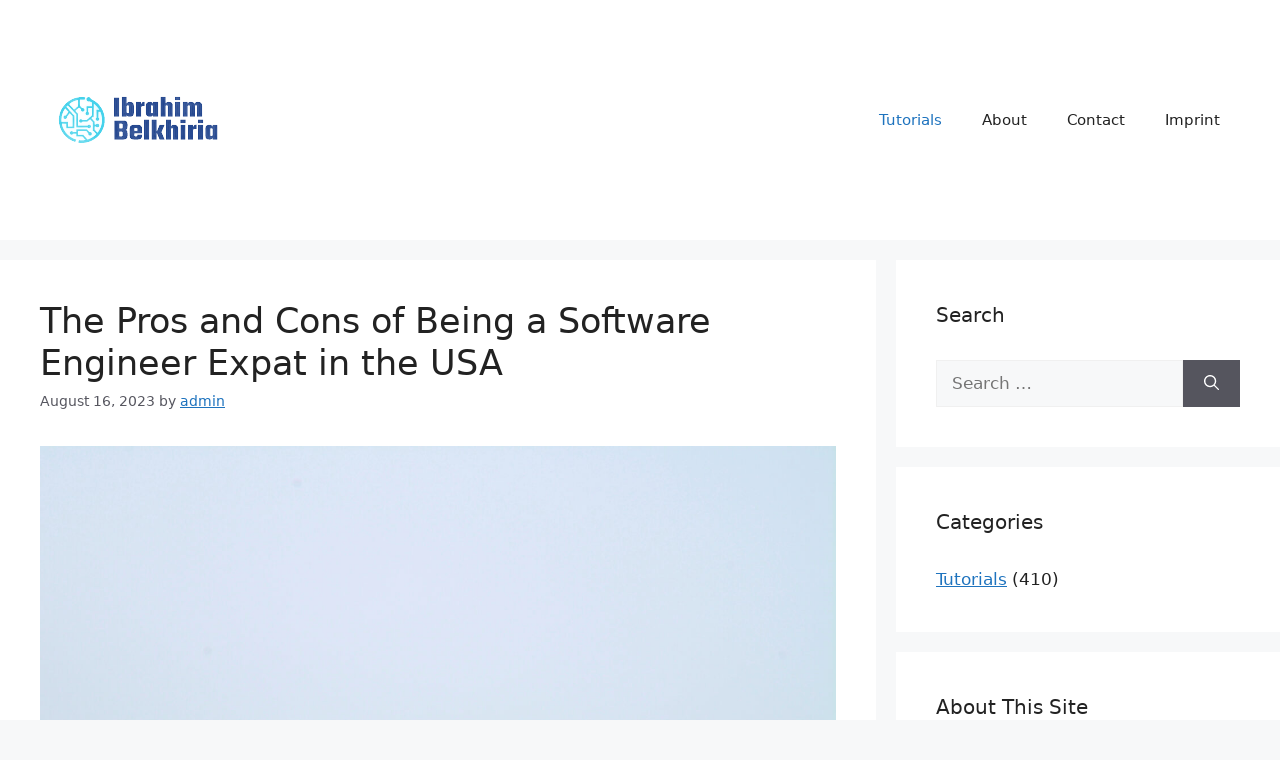

--- FILE ---
content_type: text/html; charset=UTF-8
request_url: https://ibrahimbelkhiria.com/tutorials/
body_size: 22462
content:
<!DOCTYPE html>
<html lang="en-US">
<head>
	<meta charset="UTF-8">
	<title>Tutorials &#8211; Ibrahim&#039;s Blog</title>
<meta name='robots' content='max-image-preview:large' />
	<style>img:is([sizes="auto" i], [sizes^="auto," i]) { contain-intrinsic-size: 3000px 1500px }</style>
	<meta name="viewport" content="width=device-width, initial-scale=1"><link rel="alternate" type="application/rss+xml" title="Ibrahim&#039;s Blog &raquo; Feed" href="https://ibrahimbelkhiria.com/feed/" />
<link rel="alternate" type="application/rss+xml" title="Ibrahim&#039;s Blog &raquo; Comments Feed" href="https://ibrahimbelkhiria.com/comments/feed/" />
<script>
window._wpemojiSettings = {"baseUrl":"https:\/\/s.w.org\/images\/core\/emoji\/15.0.3\/72x72\/","ext":".png","svgUrl":"https:\/\/s.w.org\/images\/core\/emoji\/15.0.3\/svg\/","svgExt":".svg","source":{"concatemoji":"https:\/\/ibrahimbelkhiria.com\/wp-includes\/js\/wp-emoji-release.min.js?ver=6.7.1"}};
/*! This file is auto-generated */
!function(i,n){var o,s,e;function c(e){try{var t={supportTests:e,timestamp:(new Date).valueOf()};sessionStorage.setItem(o,JSON.stringify(t))}catch(e){}}function p(e,t,n){e.clearRect(0,0,e.canvas.width,e.canvas.height),e.fillText(t,0,0);var t=new Uint32Array(e.getImageData(0,0,e.canvas.width,e.canvas.height).data),r=(e.clearRect(0,0,e.canvas.width,e.canvas.height),e.fillText(n,0,0),new Uint32Array(e.getImageData(0,0,e.canvas.width,e.canvas.height).data));return t.every(function(e,t){return e===r[t]})}function u(e,t,n){switch(t){case"flag":return n(e,"\ud83c\udff3\ufe0f\u200d\u26a7\ufe0f","\ud83c\udff3\ufe0f\u200b\u26a7\ufe0f")?!1:!n(e,"\ud83c\uddfa\ud83c\uddf3","\ud83c\uddfa\u200b\ud83c\uddf3")&&!n(e,"\ud83c\udff4\udb40\udc67\udb40\udc62\udb40\udc65\udb40\udc6e\udb40\udc67\udb40\udc7f","\ud83c\udff4\u200b\udb40\udc67\u200b\udb40\udc62\u200b\udb40\udc65\u200b\udb40\udc6e\u200b\udb40\udc67\u200b\udb40\udc7f");case"emoji":return!n(e,"\ud83d\udc26\u200d\u2b1b","\ud83d\udc26\u200b\u2b1b")}return!1}function f(e,t,n){var r="undefined"!=typeof WorkerGlobalScope&&self instanceof WorkerGlobalScope?new OffscreenCanvas(300,150):i.createElement("canvas"),a=r.getContext("2d",{willReadFrequently:!0}),o=(a.textBaseline="top",a.font="600 32px Arial",{});return e.forEach(function(e){o[e]=t(a,e,n)}),o}function t(e){var t=i.createElement("script");t.src=e,t.defer=!0,i.head.appendChild(t)}"undefined"!=typeof Promise&&(o="wpEmojiSettingsSupports",s=["flag","emoji"],n.supports={everything:!0,everythingExceptFlag:!0},e=new Promise(function(e){i.addEventListener("DOMContentLoaded",e,{once:!0})}),new Promise(function(t){var n=function(){try{var e=JSON.parse(sessionStorage.getItem(o));if("object"==typeof e&&"number"==typeof e.timestamp&&(new Date).valueOf()<e.timestamp+604800&&"object"==typeof e.supportTests)return e.supportTests}catch(e){}return null}();if(!n){if("undefined"!=typeof Worker&&"undefined"!=typeof OffscreenCanvas&&"undefined"!=typeof URL&&URL.createObjectURL&&"undefined"!=typeof Blob)try{var e="postMessage("+f.toString()+"("+[JSON.stringify(s),u.toString(),p.toString()].join(",")+"));",r=new Blob([e],{type:"text/javascript"}),a=new Worker(URL.createObjectURL(r),{name:"wpTestEmojiSupports"});return void(a.onmessage=function(e){c(n=e.data),a.terminate(),t(n)})}catch(e){}c(n=f(s,u,p))}t(n)}).then(function(e){for(var t in e)n.supports[t]=e[t],n.supports.everything=n.supports.everything&&n.supports[t],"flag"!==t&&(n.supports.everythingExceptFlag=n.supports.everythingExceptFlag&&n.supports[t]);n.supports.everythingExceptFlag=n.supports.everythingExceptFlag&&!n.supports.flag,n.DOMReady=!1,n.readyCallback=function(){n.DOMReady=!0}}).then(function(){return e}).then(function(){var e;n.supports.everything||(n.readyCallback(),(e=n.source||{}).concatemoji?t(e.concatemoji):e.wpemoji&&e.twemoji&&(t(e.twemoji),t(e.wpemoji)))}))}((window,document),window._wpemojiSettings);
</script>

<style id='wp-emoji-styles-inline-css'>

	img.wp-smiley, img.emoji {
		display: inline !important;
		border: none !important;
		box-shadow: none !important;
		height: 1em !important;
		width: 1em !important;
		margin: 0 0.07em !important;
		vertical-align: -0.1em !important;
		background: none !important;
		padding: 0 !important;
	}
</style>
<link rel='stylesheet' id='wp-block-library-css' href='https://ibrahimbelkhiria.com/wp-includes/css/dist/block-library/style.min.css?ver=6.7.1' media='all' />
<style id='classic-theme-styles-inline-css'>
/*! This file is auto-generated */
.wp-block-button__link{color:#fff;background-color:#32373c;border-radius:9999px;box-shadow:none;text-decoration:none;padding:calc(.667em + 2px) calc(1.333em + 2px);font-size:1.125em}.wp-block-file__button{background:#32373c;color:#fff;text-decoration:none}
</style>
<style id='global-styles-inline-css'>
:root{--wp--preset--aspect-ratio--square: 1;--wp--preset--aspect-ratio--4-3: 4/3;--wp--preset--aspect-ratio--3-4: 3/4;--wp--preset--aspect-ratio--3-2: 3/2;--wp--preset--aspect-ratio--2-3: 2/3;--wp--preset--aspect-ratio--16-9: 16/9;--wp--preset--aspect-ratio--9-16: 9/16;--wp--preset--color--black: #000000;--wp--preset--color--cyan-bluish-gray: #abb8c3;--wp--preset--color--white: #ffffff;--wp--preset--color--pale-pink: #f78da7;--wp--preset--color--vivid-red: #cf2e2e;--wp--preset--color--luminous-vivid-orange: #ff6900;--wp--preset--color--luminous-vivid-amber: #fcb900;--wp--preset--color--light-green-cyan: #7bdcb5;--wp--preset--color--vivid-green-cyan: #00d084;--wp--preset--color--pale-cyan-blue: #8ed1fc;--wp--preset--color--vivid-cyan-blue: #0693e3;--wp--preset--color--vivid-purple: #9b51e0;--wp--preset--color--contrast: var(--contrast);--wp--preset--color--contrast-2: var(--contrast-2);--wp--preset--color--contrast-3: var(--contrast-3);--wp--preset--color--base: var(--base);--wp--preset--color--base-2: var(--base-2);--wp--preset--color--base-3: var(--base-3);--wp--preset--color--accent: var(--accent);--wp--preset--gradient--vivid-cyan-blue-to-vivid-purple: linear-gradient(135deg,rgba(6,147,227,1) 0%,rgb(155,81,224) 100%);--wp--preset--gradient--light-green-cyan-to-vivid-green-cyan: linear-gradient(135deg,rgb(122,220,180) 0%,rgb(0,208,130) 100%);--wp--preset--gradient--luminous-vivid-amber-to-luminous-vivid-orange: linear-gradient(135deg,rgba(252,185,0,1) 0%,rgba(255,105,0,1) 100%);--wp--preset--gradient--luminous-vivid-orange-to-vivid-red: linear-gradient(135deg,rgba(255,105,0,1) 0%,rgb(207,46,46) 100%);--wp--preset--gradient--very-light-gray-to-cyan-bluish-gray: linear-gradient(135deg,rgb(238,238,238) 0%,rgb(169,184,195) 100%);--wp--preset--gradient--cool-to-warm-spectrum: linear-gradient(135deg,rgb(74,234,220) 0%,rgb(151,120,209) 20%,rgb(207,42,186) 40%,rgb(238,44,130) 60%,rgb(251,105,98) 80%,rgb(254,248,76) 100%);--wp--preset--gradient--blush-light-purple: linear-gradient(135deg,rgb(255,206,236) 0%,rgb(152,150,240) 100%);--wp--preset--gradient--blush-bordeaux: linear-gradient(135deg,rgb(254,205,165) 0%,rgb(254,45,45) 50%,rgb(107,0,62) 100%);--wp--preset--gradient--luminous-dusk: linear-gradient(135deg,rgb(255,203,112) 0%,rgb(199,81,192) 50%,rgb(65,88,208) 100%);--wp--preset--gradient--pale-ocean: linear-gradient(135deg,rgb(255,245,203) 0%,rgb(182,227,212) 50%,rgb(51,167,181) 100%);--wp--preset--gradient--electric-grass: linear-gradient(135deg,rgb(202,248,128) 0%,rgb(113,206,126) 100%);--wp--preset--gradient--midnight: linear-gradient(135deg,rgb(2,3,129) 0%,rgb(40,116,252) 100%);--wp--preset--font-size--small: 13px;--wp--preset--font-size--medium: 20px;--wp--preset--font-size--large: 36px;--wp--preset--font-size--x-large: 42px;--wp--preset--spacing--20: 0.44rem;--wp--preset--spacing--30: 0.67rem;--wp--preset--spacing--40: 1rem;--wp--preset--spacing--50: 1.5rem;--wp--preset--spacing--60: 2.25rem;--wp--preset--spacing--70: 3.38rem;--wp--preset--spacing--80: 5.06rem;--wp--preset--shadow--natural: 6px 6px 9px rgba(0, 0, 0, 0.2);--wp--preset--shadow--deep: 12px 12px 50px rgba(0, 0, 0, 0.4);--wp--preset--shadow--sharp: 6px 6px 0px rgba(0, 0, 0, 0.2);--wp--preset--shadow--outlined: 6px 6px 0px -3px rgba(255, 255, 255, 1), 6px 6px rgba(0, 0, 0, 1);--wp--preset--shadow--crisp: 6px 6px 0px rgba(0, 0, 0, 1);}:where(.is-layout-flex){gap: 0.5em;}:where(.is-layout-grid){gap: 0.5em;}body .is-layout-flex{display: flex;}.is-layout-flex{flex-wrap: wrap;align-items: center;}.is-layout-flex > :is(*, div){margin: 0;}body .is-layout-grid{display: grid;}.is-layout-grid > :is(*, div){margin: 0;}:where(.wp-block-columns.is-layout-flex){gap: 2em;}:where(.wp-block-columns.is-layout-grid){gap: 2em;}:where(.wp-block-post-template.is-layout-flex){gap: 1.25em;}:where(.wp-block-post-template.is-layout-grid){gap: 1.25em;}.has-black-color{color: var(--wp--preset--color--black) !important;}.has-cyan-bluish-gray-color{color: var(--wp--preset--color--cyan-bluish-gray) !important;}.has-white-color{color: var(--wp--preset--color--white) !important;}.has-pale-pink-color{color: var(--wp--preset--color--pale-pink) !important;}.has-vivid-red-color{color: var(--wp--preset--color--vivid-red) !important;}.has-luminous-vivid-orange-color{color: var(--wp--preset--color--luminous-vivid-orange) !important;}.has-luminous-vivid-amber-color{color: var(--wp--preset--color--luminous-vivid-amber) !important;}.has-light-green-cyan-color{color: var(--wp--preset--color--light-green-cyan) !important;}.has-vivid-green-cyan-color{color: var(--wp--preset--color--vivid-green-cyan) !important;}.has-pale-cyan-blue-color{color: var(--wp--preset--color--pale-cyan-blue) !important;}.has-vivid-cyan-blue-color{color: var(--wp--preset--color--vivid-cyan-blue) !important;}.has-vivid-purple-color{color: var(--wp--preset--color--vivid-purple) !important;}.has-black-background-color{background-color: var(--wp--preset--color--black) !important;}.has-cyan-bluish-gray-background-color{background-color: var(--wp--preset--color--cyan-bluish-gray) !important;}.has-white-background-color{background-color: var(--wp--preset--color--white) !important;}.has-pale-pink-background-color{background-color: var(--wp--preset--color--pale-pink) !important;}.has-vivid-red-background-color{background-color: var(--wp--preset--color--vivid-red) !important;}.has-luminous-vivid-orange-background-color{background-color: var(--wp--preset--color--luminous-vivid-orange) !important;}.has-luminous-vivid-amber-background-color{background-color: var(--wp--preset--color--luminous-vivid-amber) !important;}.has-light-green-cyan-background-color{background-color: var(--wp--preset--color--light-green-cyan) !important;}.has-vivid-green-cyan-background-color{background-color: var(--wp--preset--color--vivid-green-cyan) !important;}.has-pale-cyan-blue-background-color{background-color: var(--wp--preset--color--pale-cyan-blue) !important;}.has-vivid-cyan-blue-background-color{background-color: var(--wp--preset--color--vivid-cyan-blue) !important;}.has-vivid-purple-background-color{background-color: var(--wp--preset--color--vivid-purple) !important;}.has-black-border-color{border-color: var(--wp--preset--color--black) !important;}.has-cyan-bluish-gray-border-color{border-color: var(--wp--preset--color--cyan-bluish-gray) !important;}.has-white-border-color{border-color: var(--wp--preset--color--white) !important;}.has-pale-pink-border-color{border-color: var(--wp--preset--color--pale-pink) !important;}.has-vivid-red-border-color{border-color: var(--wp--preset--color--vivid-red) !important;}.has-luminous-vivid-orange-border-color{border-color: var(--wp--preset--color--luminous-vivid-orange) !important;}.has-luminous-vivid-amber-border-color{border-color: var(--wp--preset--color--luminous-vivid-amber) !important;}.has-light-green-cyan-border-color{border-color: var(--wp--preset--color--light-green-cyan) !important;}.has-vivid-green-cyan-border-color{border-color: var(--wp--preset--color--vivid-green-cyan) !important;}.has-pale-cyan-blue-border-color{border-color: var(--wp--preset--color--pale-cyan-blue) !important;}.has-vivid-cyan-blue-border-color{border-color: var(--wp--preset--color--vivid-cyan-blue) !important;}.has-vivid-purple-border-color{border-color: var(--wp--preset--color--vivid-purple) !important;}.has-vivid-cyan-blue-to-vivid-purple-gradient-background{background: var(--wp--preset--gradient--vivid-cyan-blue-to-vivid-purple) !important;}.has-light-green-cyan-to-vivid-green-cyan-gradient-background{background: var(--wp--preset--gradient--light-green-cyan-to-vivid-green-cyan) !important;}.has-luminous-vivid-amber-to-luminous-vivid-orange-gradient-background{background: var(--wp--preset--gradient--luminous-vivid-amber-to-luminous-vivid-orange) !important;}.has-luminous-vivid-orange-to-vivid-red-gradient-background{background: var(--wp--preset--gradient--luminous-vivid-orange-to-vivid-red) !important;}.has-very-light-gray-to-cyan-bluish-gray-gradient-background{background: var(--wp--preset--gradient--very-light-gray-to-cyan-bluish-gray) !important;}.has-cool-to-warm-spectrum-gradient-background{background: var(--wp--preset--gradient--cool-to-warm-spectrum) !important;}.has-blush-light-purple-gradient-background{background: var(--wp--preset--gradient--blush-light-purple) !important;}.has-blush-bordeaux-gradient-background{background: var(--wp--preset--gradient--blush-bordeaux) !important;}.has-luminous-dusk-gradient-background{background: var(--wp--preset--gradient--luminous-dusk) !important;}.has-pale-ocean-gradient-background{background: var(--wp--preset--gradient--pale-ocean) !important;}.has-electric-grass-gradient-background{background: var(--wp--preset--gradient--electric-grass) !important;}.has-midnight-gradient-background{background: var(--wp--preset--gradient--midnight) !important;}.has-small-font-size{font-size: var(--wp--preset--font-size--small) !important;}.has-medium-font-size{font-size: var(--wp--preset--font-size--medium) !important;}.has-large-font-size{font-size: var(--wp--preset--font-size--large) !important;}.has-x-large-font-size{font-size: var(--wp--preset--font-size--x-large) !important;}
:where(.wp-block-post-template.is-layout-flex){gap: 1.25em;}:where(.wp-block-post-template.is-layout-grid){gap: 1.25em;}
:where(.wp-block-columns.is-layout-flex){gap: 2em;}:where(.wp-block-columns.is-layout-grid){gap: 2em;}
:root :where(.wp-block-pullquote){font-size: 1.5em;line-height: 1.6;}
</style>
<link rel='stylesheet' id='contact-form-7-css' href='https://ibrahimbelkhiria.com/wp-content/plugins/contact-form-7/includes/css/styles.css?ver=6.0.3' media='all' />
<link rel='stylesheet' id='generate-widget-areas-css' href='https://ibrahimbelkhiria.com/wp-content/themes/generatepress/assets/css/components/widget-areas.min.css?ver=3.5.1' media='all' />
<link rel='stylesheet' id='generate-style-css' href='https://ibrahimbelkhiria.com/wp-content/themes/generatepress/assets/css/main.min.css?ver=3.5.1' media='all' />
<style id='generate-style-inline-css'>
body{background-color:var(--base-2);color:var(--contrast);}a{color:var(--accent);}a{text-decoration:underline;}.entry-title a, .site-branding a, a.button, .wp-block-button__link, .main-navigation a{text-decoration:none;}a:hover, a:focus, a:active{color:var(--contrast);}.grid-container{max-width:1355px;}.wp-block-group__inner-container{max-width:1355px;margin-left:auto;margin-right:auto;}:root{--contrast:#222222;--contrast-2:#575760;--contrast-3:#b2b2be;--base:#f0f0f0;--base-2:#f7f8f9;--base-3:#ffffff;--accent:#1e73be;}:root .has-contrast-color{color:var(--contrast);}:root .has-contrast-background-color{background-color:var(--contrast);}:root .has-contrast-2-color{color:var(--contrast-2);}:root .has-contrast-2-background-color{background-color:var(--contrast-2);}:root .has-contrast-3-color{color:var(--contrast-3);}:root .has-contrast-3-background-color{background-color:var(--contrast-3);}:root .has-base-color{color:var(--base);}:root .has-base-background-color{background-color:var(--base);}:root .has-base-2-color{color:var(--base-2);}:root .has-base-2-background-color{background-color:var(--base-2);}:root .has-base-3-color{color:var(--base-3);}:root .has-base-3-background-color{background-color:var(--base-3);}:root .has-accent-color{color:var(--accent);}:root .has-accent-background-color{background-color:var(--accent);}.top-bar{background-color:#636363;color:#ffffff;}.top-bar a{color:#ffffff;}.top-bar a:hover{color:#303030;}.site-header{background-color:var(--base-3);}.main-title a,.main-title a:hover{color:var(--contrast);}.site-description{color:var(--contrast-2);}.mobile-menu-control-wrapper .menu-toggle,.mobile-menu-control-wrapper .menu-toggle:hover,.mobile-menu-control-wrapper .menu-toggle:focus,.has-inline-mobile-toggle #site-navigation.toggled{background-color:rgba(0, 0, 0, 0.02);}.main-navigation,.main-navigation ul ul{background-color:var(--base-3);}.main-navigation .main-nav ul li a, .main-navigation .menu-toggle, .main-navigation .menu-bar-items{color:var(--contrast);}.main-navigation .main-nav ul li:not([class*="current-menu-"]):hover > a, .main-navigation .main-nav ul li:not([class*="current-menu-"]):focus > a, .main-navigation .main-nav ul li.sfHover:not([class*="current-menu-"]) > a, .main-navigation .menu-bar-item:hover > a, .main-navigation .menu-bar-item.sfHover > a{color:var(--accent);}button.menu-toggle:hover,button.menu-toggle:focus{color:var(--contrast);}.main-navigation .main-nav ul li[class*="current-menu-"] > a{color:var(--accent);}.navigation-search input[type="search"],.navigation-search input[type="search"]:active, .navigation-search input[type="search"]:focus, .main-navigation .main-nav ul li.search-item.active > a, .main-navigation .menu-bar-items .search-item.active > a{color:var(--accent);}.main-navigation ul ul{background-color:var(--base);}.separate-containers .inside-article, .separate-containers .comments-area, .separate-containers .page-header, .one-container .container, .separate-containers .paging-navigation, .inside-page-header{background-color:var(--base-3);}.entry-title a{color:var(--contrast);}.entry-title a:hover{color:var(--contrast-2);}.entry-meta{color:var(--contrast-2);}.sidebar .widget{background-color:var(--base-3);}.footer-widgets{background-color:var(--base-3);}.site-info{background-color:var(--base-3);}input[type="text"],input[type="email"],input[type="url"],input[type="password"],input[type="search"],input[type="tel"],input[type="number"],textarea,select{color:var(--contrast);background-color:var(--base-2);border-color:var(--base);}input[type="text"]:focus,input[type="email"]:focus,input[type="url"]:focus,input[type="password"]:focus,input[type="search"]:focus,input[type="tel"]:focus,input[type="number"]:focus,textarea:focus,select:focus{color:var(--contrast);background-color:var(--base-2);border-color:var(--contrast-3);}button,html input[type="button"],input[type="reset"],input[type="submit"],a.button,a.wp-block-button__link:not(.has-background){color:#ffffff;background-color:#55555e;}button:hover,html input[type="button"]:hover,input[type="reset"]:hover,input[type="submit"]:hover,a.button:hover,button:focus,html input[type="button"]:focus,input[type="reset"]:focus,input[type="submit"]:focus,a.button:focus,a.wp-block-button__link:not(.has-background):active,a.wp-block-button__link:not(.has-background):focus,a.wp-block-button__link:not(.has-background):hover{color:#ffffff;background-color:#3f4047;}a.generate-back-to-top{background-color:rgba( 0,0,0,0.4 );color:#ffffff;}a.generate-back-to-top:hover,a.generate-back-to-top:focus{background-color:rgba( 0,0,0,0.6 );color:#ffffff;}:root{--gp-search-modal-bg-color:var(--base-3);--gp-search-modal-text-color:var(--contrast);--gp-search-modal-overlay-bg-color:rgba(0,0,0,0.2);}@media (max-width:768px){.main-navigation .menu-bar-item:hover > a, .main-navigation .menu-bar-item.sfHover > a{background:none;color:var(--contrast);}}.nav-below-header .main-navigation .inside-navigation.grid-container, .nav-above-header .main-navigation .inside-navigation.grid-container{padding:0px 20px 0px 20px;}.site-main .wp-block-group__inner-container{padding:40px;}.separate-containers .paging-navigation{padding-top:20px;padding-bottom:20px;}.entry-content .alignwide, body:not(.no-sidebar) .entry-content .alignfull{margin-left:-40px;width:calc(100% + 80px);max-width:calc(100% + 80px);}.rtl .menu-item-has-children .dropdown-menu-toggle{padding-left:20px;}.rtl .main-navigation .main-nav ul li.menu-item-has-children > a{padding-right:20px;}@media (max-width:768px){.separate-containers .inside-article, .separate-containers .comments-area, .separate-containers .page-header, .separate-containers .paging-navigation, .one-container .site-content, .inside-page-header{padding:30px;}.site-main .wp-block-group__inner-container{padding:30px;}.inside-top-bar{padding-right:30px;padding-left:30px;}.inside-header{padding-right:30px;padding-left:30px;}.widget-area .widget{padding-top:30px;padding-right:30px;padding-bottom:30px;padding-left:30px;}.footer-widgets-container{padding-top:30px;padding-right:30px;padding-bottom:30px;padding-left:30px;}.inside-site-info{padding-right:30px;padding-left:30px;}.entry-content .alignwide, body:not(.no-sidebar) .entry-content .alignfull{margin-left:-30px;width:calc(100% + 60px);max-width:calc(100% + 60px);}.one-container .site-main .paging-navigation{margin-bottom:20px;}}/* End cached CSS */.is-right-sidebar{width:30%;}.is-left-sidebar{width:30%;}.site-content .content-area{width:70%;}@media (max-width:768px){.main-navigation .menu-toggle,.sidebar-nav-mobile:not(#sticky-placeholder){display:block;}.main-navigation ul,.gen-sidebar-nav,.main-navigation:not(.slideout-navigation):not(.toggled) .main-nav > ul,.has-inline-mobile-toggle #site-navigation .inside-navigation > *:not(.navigation-search):not(.main-nav){display:none;}.nav-align-right .inside-navigation,.nav-align-center .inside-navigation{justify-content:space-between;}.has-inline-mobile-toggle .mobile-menu-control-wrapper{display:flex;flex-wrap:wrap;}.has-inline-mobile-toggle .inside-header{flex-direction:row;text-align:left;flex-wrap:wrap;}.has-inline-mobile-toggle .header-widget,.has-inline-mobile-toggle #site-navigation{flex-basis:100%;}.nav-float-left .has-inline-mobile-toggle #site-navigation{order:10;}}
</style>
<link rel="https://api.w.org/" href="https://ibrahimbelkhiria.com/wp-json/" /><link rel="EditURI" type="application/rsd+xml" title="RSD" href="https://ibrahimbelkhiria.com/xmlrpc.php?rsd" />
<meta name="generator" content="WordPress 6.7.1" />

		<!-- GA Google Analytics @ https://m0n.co/ga -->
		<script>
			(function(i,s,o,g,r,a,m){i['GoogleAnalyticsObject']=r;i[r]=i[r]||function(){
			(i[r].q=i[r].q||[]).push(arguments)},i[r].l=1*new Date();a=s.createElement(o),
			m=s.getElementsByTagName(o)[0];a.async=1;a.src=g;m.parentNode.insertBefore(a,m)
			})(window,document,'script','https://www.google-analytics.com/analytics.js','ga');
			ga('create', 'UA-118127343-1', 'auto');
			ga('require', 'displayfeatures');
			ga('require', 'linkid');
			ga('set', 'anonymizeIp', true);
			ga('set', 'forceSSL', true);
			ga('send', 'pageview');
		</script>

	<link rel="icon" href="https://ibrahimbelkhiria.com/wp-content/uploads/2022/05/cropped-14228ed6a04e4c239fb97422eaa5cf35-32x32.png" sizes="32x32" />
<link rel="icon" href="https://ibrahimbelkhiria.com/wp-content/uploads/2022/05/cropped-14228ed6a04e4c239fb97422eaa5cf35-192x192.png" sizes="192x192" />
<link rel="apple-touch-icon" href="https://ibrahimbelkhiria.com/wp-content/uploads/2022/05/cropped-14228ed6a04e4c239fb97422eaa5cf35-180x180.png" />
<meta name="msapplication-TileImage" content="https://ibrahimbelkhiria.com/wp-content/uploads/2022/05/cropped-14228ed6a04e4c239fb97422eaa5cf35-270x270.png" />
</head>

<body class="blog wp-custom-logo wp-embed-responsive right-sidebar nav-float-right separate-containers header-aligned-left dropdown-hover" itemtype="https://schema.org/Blog" itemscope>
	<a class="screen-reader-text skip-link" href="#content" title="Skip to content">Skip to content</a>		<header class="site-header has-inline-mobile-toggle" id="masthead" aria-label="Site"  itemtype="https://schema.org/WPHeader" itemscope>
			<div class="inside-header grid-container">
				<div class="site-logo">
					<a href="https://ibrahimbelkhiria.com/" rel="home">
						<img  class="header-image is-logo-image" alt="Ibrahim&#039;s Blog" src="https://ibrahimbelkhiria.com/wp-content/uploads/2022/05/14228ed6a04e4c239fb97422eaa5cf35-removebg-preview.png" width="200" height="200" />
					</a>
				</div>	<nav class="main-navigation mobile-menu-control-wrapper" id="mobile-menu-control-wrapper" aria-label="Mobile Toggle">
				<button data-nav="site-navigation" class="menu-toggle" aria-controls="primary-menu" aria-expanded="false">
			<span class="gp-icon icon-menu-bars"><svg viewBox="0 0 512 512" aria-hidden="true" xmlns="http://www.w3.org/2000/svg" width="1em" height="1em"><path d="M0 96c0-13.255 10.745-24 24-24h464c13.255 0 24 10.745 24 24s-10.745 24-24 24H24c-13.255 0-24-10.745-24-24zm0 160c0-13.255 10.745-24 24-24h464c13.255 0 24 10.745 24 24s-10.745 24-24 24H24c-13.255 0-24-10.745-24-24zm0 160c0-13.255 10.745-24 24-24h464c13.255 0 24 10.745 24 24s-10.745 24-24 24H24c-13.255 0-24-10.745-24-24z" /></svg><svg viewBox="0 0 512 512" aria-hidden="true" xmlns="http://www.w3.org/2000/svg" width="1em" height="1em"><path d="M71.029 71.029c9.373-9.372 24.569-9.372 33.942 0L256 222.059l151.029-151.03c9.373-9.372 24.569-9.372 33.942 0 9.372 9.373 9.372 24.569 0 33.942L289.941 256l151.03 151.029c9.372 9.373 9.372 24.569 0 33.942-9.373 9.372-24.569 9.372-33.942 0L256 289.941l-151.029 151.03c-9.373 9.372-24.569 9.372-33.942 0-9.372-9.373-9.372-24.569 0-33.942L222.059 256 71.029 104.971c-9.372-9.373-9.372-24.569 0-33.942z" /></svg></span><span class="screen-reader-text">Menu</span>		</button>
	</nav>
			<nav class="main-navigation sub-menu-right" id="site-navigation" aria-label="Primary"  itemtype="https://schema.org/SiteNavigationElement" itemscope>
			<div class="inside-navigation grid-container">
								<button class="menu-toggle" aria-controls="primary-menu" aria-expanded="false">
					<span class="gp-icon icon-menu-bars"><svg viewBox="0 0 512 512" aria-hidden="true" xmlns="http://www.w3.org/2000/svg" width="1em" height="1em"><path d="M0 96c0-13.255 10.745-24 24-24h464c13.255 0 24 10.745 24 24s-10.745 24-24 24H24c-13.255 0-24-10.745-24-24zm0 160c0-13.255 10.745-24 24-24h464c13.255 0 24 10.745 24 24s-10.745 24-24 24H24c-13.255 0-24-10.745-24-24zm0 160c0-13.255 10.745-24 24-24h464c13.255 0 24 10.745 24 24s-10.745 24-24 24H24c-13.255 0-24-10.745-24-24z" /></svg><svg viewBox="0 0 512 512" aria-hidden="true" xmlns="http://www.w3.org/2000/svg" width="1em" height="1em"><path d="M71.029 71.029c9.373-9.372 24.569-9.372 33.942 0L256 222.059l151.029-151.03c9.373-9.372 24.569-9.372 33.942 0 9.372 9.373 9.372 24.569 0 33.942L289.941 256l151.03 151.029c9.372 9.373 9.372 24.569 0 33.942-9.373 9.372-24.569 9.372-33.942 0L256 289.941l-151.029 151.03c-9.373 9.372-24.569 9.372-33.942 0-9.372-9.373-9.372-24.569 0-33.942L222.059 256 71.029 104.971c-9.372-9.373-9.372-24.569 0-33.942z" /></svg></span><span class="mobile-menu">Menu</span>				</button>
				<div id="primary-menu" class="main-nav"><ul id="menu-primary-menu" class=" menu sf-menu"><li id="menu-item-733" class="menu-item menu-item-type-post_type menu-item-object-page current-menu-item page_item page-item-731 current_page_item current_page_parent menu-item-733"><a href="https://ibrahimbelkhiria.com/tutorials/" aria-current="page">Tutorials</a></li>
<li id="menu-item-712" class="menu-item menu-item-type-post_type menu-item-object-page menu-item-712"><a href="https://ibrahimbelkhiria.com/about/">About</a></li>
<li id="menu-item-713" class="menu-item menu-item-type-post_type menu-item-object-page menu-item-713"><a href="https://ibrahimbelkhiria.com/contact/">Contact</a></li>
<li id="menu-item-1533" class="menu-item menu-item-type-post_type menu-item-object-page menu-item-1533"><a href="https://ibrahimbelkhiria.com/imprint/">Imprint</a></li>
</ul></div>			</div>
		</nav>
					</div>
		</header>
		
	<div class="site grid-container container hfeed" id="page">
				<div class="site-content" id="content">
			
	<div class="content-area" id="primary">
		<main class="site-main" id="main">
			<article id="post-1527" class="post-1527 post type-post status-publish format-standard has-post-thumbnail hentry category-tutorials" itemtype="https://schema.org/CreativeWork" itemscope>
	<div class="inside-article">
					<header class="entry-header">
				<h2 class="entry-title" itemprop="headline"><a href="https://ibrahimbelkhiria.com/the-pros-and-cons-of-being-a-software-engineer-expat-in-the-usa/" rel="bookmark">The Pros and Cons of Being a Software Engineer Expat in the USA</a></h2>		<div class="entry-meta">
			<span class="posted-on"><time class="entry-date published" datetime="2023-08-16T12:00:43+00:00" itemprop="datePublished">August 16, 2023</time></span> <span class="byline">by <span class="author vcard" itemprop="author" itemtype="https://schema.org/Person" itemscope><a class="url fn n" href="https://ibrahimbelkhiria.com/author/ibrahimb/" title="View all posts by admin" rel="author" itemprop="url"><span class="author-name" itemprop="name">admin</span></a></span></span> 		</div>
					</header>
			<div class="post-image">
						
						<a href="https://ibrahimbelkhiria.com/the-pros-and-cons-of-being-a-software-engineer-expat-in-the-usa/">
							<img width="1748" height="2560" src="https://ibrahimbelkhiria.com/wp-content/uploads/2023/08/842c5de3thumbnail-scaled.jpeg" class="attachment-full size-full wp-post-image" alt="" itemprop="image" decoding="async" fetchpriority="high" srcset="https://ibrahimbelkhiria.com/wp-content/uploads/2023/08/842c5de3thumbnail-scaled.jpeg 1748w, https://ibrahimbelkhiria.com/wp-content/uploads/2023/08/842c5de3thumbnail-205x300.jpeg 205w, https://ibrahimbelkhiria.com/wp-content/uploads/2023/08/842c5de3thumbnail-699x1024.jpeg 699w, https://ibrahimbelkhiria.com/wp-content/uploads/2023/08/842c5de3thumbnail-768x1125.jpeg 768w, https://ibrahimbelkhiria.com/wp-content/uploads/2023/08/842c5de3thumbnail-1049x1536.jpeg 1049w, https://ibrahimbelkhiria.com/wp-content/uploads/2023/08/842c5de3thumbnail-1398x2048.jpeg 1398w" sizes="(max-width: 1748px) 100vw, 1748px" />
						</a>
					</div>
			<div class="entry-summary" itemprop="text">
				<p>Introduction Definition of a software engineer expat A software engineer expat refers to a professional in the field of software engineering who chooses to live and work in a foreign country, specifically the USA. These individuals possess the necessary skills and expertise in software development and are willing to relocate to another country for career &#8230; <a title="The Pros and Cons of Being a Software Engineer Expat in the USA" class="read-more" href="https://ibrahimbelkhiria.com/the-pros-and-cons-of-being-a-software-engineer-expat-in-the-usa/" aria-label="Read more about The Pros and Cons of Being a Software Engineer Expat in the USA">Read more</a></p>
			</div>

				<footer class="entry-meta" aria-label="Entry meta">
			<span class="cat-links"><span class="gp-icon icon-categories"><svg viewBox="0 0 512 512" aria-hidden="true" xmlns="http://www.w3.org/2000/svg" width="1em" height="1em"><path d="M0 112c0-26.51 21.49-48 48-48h110.014a48 48 0 0143.592 27.907l12.349 26.791A16 16 0 00228.486 128H464c26.51 0 48 21.49 48 48v224c0 26.51-21.49 48-48 48H48c-26.51 0-48-21.49-48-48V112z" /></svg></span><span class="screen-reader-text">Categories </span><a href="https://ibrahimbelkhiria.com/category/tutorials/" rel="category tag">Tutorials</a></span> 		</footer>
			</div>
</article>
<article id="post-1526" class="post-1526 post type-post status-publish format-standard has-post-thumbnail hentry category-tutorials" itemtype="https://schema.org/CreativeWork" itemscope>
	<div class="inside-article">
					<header class="entry-header">
				<h2 class="entry-title" itemprop="headline"><a href="https://ibrahimbelkhiria.com/thriving-in-a-competitive-job-market-strategies-for-expat-software-engineers-in-the-usa/" rel="bookmark">Thriving in a Competitive Job Market: Strategies for Expat Software Engineers in the USA</a></h2>		<div class="entry-meta">
			<span class="posted-on"><time class="entry-date published" datetime="2023-08-16T12:00:43+00:00" itemprop="datePublished">August 16, 2023</time></span> <span class="byline">by <span class="author vcard" itemprop="author" itemtype="https://schema.org/Person" itemscope><a class="url fn n" href="https://ibrahimbelkhiria.com/author/ibrahimb/" title="View all posts by admin" rel="author" itemprop="url"><span class="author-name" itemprop="name">admin</span></a></span></span> 		</div>
					</header>
			<div class="post-image">
						
						<a href="https://ibrahimbelkhiria.com/thriving-in-a-competitive-job-market-strategies-for-expat-software-engineers-in-the-usa/">
							<img width="2560" height="1703" src="https://ibrahimbelkhiria.com/wp-content/uploads/2023/08/45fdab20thumbnail-scaled.jpeg" class="attachment-full size-full wp-post-image" alt="" itemprop="image" decoding="async" srcset="https://ibrahimbelkhiria.com/wp-content/uploads/2023/08/45fdab20thumbnail-scaled.jpeg 2560w, https://ibrahimbelkhiria.com/wp-content/uploads/2023/08/45fdab20thumbnail-300x200.jpeg 300w, https://ibrahimbelkhiria.com/wp-content/uploads/2023/08/45fdab20thumbnail-1024x681.jpeg 1024w, https://ibrahimbelkhiria.com/wp-content/uploads/2023/08/45fdab20thumbnail-768x511.jpeg 768w, https://ibrahimbelkhiria.com/wp-content/uploads/2023/08/45fdab20thumbnail-1536x1022.jpeg 1536w, https://ibrahimbelkhiria.com/wp-content/uploads/2023/08/45fdab20thumbnail-2048x1363.jpeg 2048w, https://ibrahimbelkhiria.com/wp-content/uploads/2023/08/45fdab20thumbnail-272x182.jpeg 272w" sizes="(max-width: 2560px) 100vw, 2560px" />
						</a>
					</div>
			<div class="entry-summary" itemprop="text">
				<p>Introduction Overview of the competitive job market in the USA The job market in the USA is highly competitive, especially for expat software engineers. With a large number of talented professionals vying for limited job opportunities, it is crucial for expats to have a clear understanding of the competitive landscape. Employers in the USA seek &#8230; <a title="Thriving in a Competitive Job Market: Strategies for Expat Software Engineers in the USA" class="read-more" href="https://ibrahimbelkhiria.com/thriving-in-a-competitive-job-market-strategies-for-expat-software-engineers-in-the-usa/" aria-label="Read more about Thriving in a Competitive Job Market: Strategies for Expat Software Engineers in the USA">Read more</a></p>
			</div>

				<footer class="entry-meta" aria-label="Entry meta">
			<span class="cat-links"><span class="gp-icon icon-categories"><svg viewBox="0 0 512 512" aria-hidden="true" xmlns="http://www.w3.org/2000/svg" width="1em" height="1em"><path d="M0 112c0-26.51 21.49-48 48-48h110.014a48 48 0 0143.592 27.907l12.349 26.791A16 16 0 00228.486 128H464c26.51 0 48 21.49 48 48v224c0 26.51-21.49 48-48 48H48c-26.51 0-48-21.49-48-48V112z" /></svg></span><span class="screen-reader-text">Categories </span><a href="https://ibrahimbelkhiria.com/category/tutorials/" rel="category tag">Tutorials</a></span> 		</footer>
			</div>
</article>
<article id="post-1525" class="post-1525 post type-post status-publish format-standard has-post-thumbnail hentry category-tutorials" itemtype="https://schema.org/CreativeWork" itemscope>
	<div class="inside-article">
					<header class="entry-header">
				<h2 class="entry-title" itemprop="headline"><a href="https://ibrahimbelkhiria.com/the-benefits-of-joining-professional-associations-for-software-engineers-in-the-usa/" rel="bookmark">The Benefits of Joining Professional Associations for Software Engineers in the USA</a></h2>		<div class="entry-meta">
			<span class="posted-on"><time class="entry-date published" datetime="2023-08-16T12:00:43+00:00" itemprop="datePublished">August 16, 2023</time></span> <span class="byline">by <span class="author vcard" itemprop="author" itemtype="https://schema.org/Person" itemscope><a class="url fn n" href="https://ibrahimbelkhiria.com/author/ibrahimb/" title="View all posts by admin" rel="author" itemprop="url"><span class="author-name" itemprop="name">admin</span></a></span></span> 		</div>
					</header>
			<div class="post-image">
						
						<a href="https://ibrahimbelkhiria.com/the-benefits-of-joining-professional-associations-for-software-engineers-in-the-usa/">
							<img width="1920" height="2560" src="https://ibrahimbelkhiria.com/wp-content/uploads/2023/08/cff240e0thumbnail-scaled.jpeg" class="attachment-full size-full wp-post-image" alt="" itemprop="image" decoding="async" srcset="https://ibrahimbelkhiria.com/wp-content/uploads/2023/08/cff240e0thumbnail-scaled.jpeg 1920w, https://ibrahimbelkhiria.com/wp-content/uploads/2023/08/cff240e0thumbnail-225x300.jpeg 225w, https://ibrahimbelkhiria.com/wp-content/uploads/2023/08/cff240e0thumbnail-768x1024.jpeg 768w, https://ibrahimbelkhiria.com/wp-content/uploads/2023/08/cff240e0thumbnail-1152x1536.jpeg 1152w, https://ibrahimbelkhiria.com/wp-content/uploads/2023/08/cff240e0thumbnail-1536x2048.jpeg 1536w" sizes="(max-width: 1920px) 100vw, 1920px" />
						</a>
					</div>
			<div class="entry-summary" itemprop="text">
				<p>Introduction Definition of professional associations A professional association refers to an organization that brings together individuals working in a specific profession or industry. In the context of software engineering in the USA, professional associations are groups that cater to the needs and interests of software engineers. These associations provide a platform for software engineers to &#8230; <a title="The Benefits of Joining Professional Associations for Software Engineers in the USA" class="read-more" href="https://ibrahimbelkhiria.com/the-benefits-of-joining-professional-associations-for-software-engineers-in-the-usa/" aria-label="Read more about The Benefits of Joining Professional Associations for Software Engineers in the USA">Read more</a></p>
			</div>

				<footer class="entry-meta" aria-label="Entry meta">
			<span class="cat-links"><span class="gp-icon icon-categories"><svg viewBox="0 0 512 512" aria-hidden="true" xmlns="http://www.w3.org/2000/svg" width="1em" height="1em"><path d="M0 112c0-26.51 21.49-48 48-48h110.014a48 48 0 0143.592 27.907l12.349 26.791A16 16 0 00228.486 128H464c26.51 0 48 21.49 48 48v224c0 26.51-21.49 48-48 48H48c-26.51 0-48-21.49-48-48V112z" /></svg></span><span class="screen-reader-text">Categories </span><a href="https://ibrahimbelkhiria.com/category/tutorials/" rel="category tag">Tutorials</a></span> 		</footer>
			</div>
</article>
<article id="post-1524" class="post-1524 post type-post status-publish format-standard has-post-thumbnail hentry category-tutorials" itemtype="https://schema.org/CreativeWork" itemscope>
	<div class="inside-article">
					<header class="entry-header">
				<h2 class="entry-title" itemprop="headline"><a href="https://ibrahimbelkhiria.com/tips-for-finding-software-engineering-jobs-in-the-usa-as-an-expat/" rel="bookmark">Tips for Finding Software Engineering Jobs in the USA as an Expat</a></h2>		<div class="entry-meta">
			<span class="posted-on"><time class="entry-date published" datetime="2023-08-16T12:00:43+00:00" itemprop="datePublished">August 16, 2023</time></span> <span class="byline">by <span class="author vcard" itemprop="author" itemtype="https://schema.org/Person" itemscope><a class="url fn n" href="https://ibrahimbelkhiria.com/author/ibrahimb/" title="View all posts by admin" rel="author" itemprop="url"><span class="author-name" itemprop="name">admin</span></a></span></span> 		</div>
					</header>
			<div class="post-image">
						
						<a href="https://ibrahimbelkhiria.com/tips-for-finding-software-engineering-jobs-in-the-usa-as-an-expat/">
							<img width="2560" height="1707" src="https://ibrahimbelkhiria.com/wp-content/uploads/2023/08/f1b534a0thumbnail-scaled.jpeg" class="attachment-full size-full wp-post-image" alt="" itemprop="image" decoding="async" loading="lazy" srcset="https://ibrahimbelkhiria.com/wp-content/uploads/2023/08/f1b534a0thumbnail-scaled.jpeg 2560w, https://ibrahimbelkhiria.com/wp-content/uploads/2023/08/f1b534a0thumbnail-300x200.jpeg 300w, https://ibrahimbelkhiria.com/wp-content/uploads/2023/08/f1b534a0thumbnail-1024x683.jpeg 1024w, https://ibrahimbelkhiria.com/wp-content/uploads/2023/08/f1b534a0thumbnail-768x512.jpeg 768w, https://ibrahimbelkhiria.com/wp-content/uploads/2023/08/f1b534a0thumbnail-1536x1024.jpeg 1536w, https://ibrahimbelkhiria.com/wp-content/uploads/2023/08/f1b534a0thumbnail-2048x1365.jpeg 2048w, https://ibrahimbelkhiria.com/wp-content/uploads/2023/08/f1b534a0thumbnail-272x182.jpeg 272w" sizes="auto, (max-width: 2560px) 100vw, 2560px" />
						</a>
					</div>
			<div class="entry-summary" itemprop="text">
				<p>Introduction Overview of the article In this article, we will provide an overview of the key points discussed in the article &#8216;Tips for Finding Software Engineering Jobs in the USA as an Expat&#8217;. The article aims to guide expatriate software engineers who are interested in pursuing job opportunities in the United States. It covers various &#8230; <a title="Tips for Finding Software Engineering Jobs in the USA as an Expat" class="read-more" href="https://ibrahimbelkhiria.com/tips-for-finding-software-engineering-jobs-in-the-usa-as-an-expat/" aria-label="Read more about Tips for Finding Software Engineering Jobs in the USA as an Expat">Read more</a></p>
			</div>

				<footer class="entry-meta" aria-label="Entry meta">
			<span class="cat-links"><span class="gp-icon icon-categories"><svg viewBox="0 0 512 512" aria-hidden="true" xmlns="http://www.w3.org/2000/svg" width="1em" height="1em"><path d="M0 112c0-26.51 21.49-48 48-48h110.014a48 48 0 0143.592 27.907l12.349 26.791A16 16 0 00228.486 128H464c26.51 0 48 21.49 48 48v224c0 26.51-21.49 48-48 48H48c-26.51 0-48-21.49-48-48V112z" /></svg></span><span class="screen-reader-text">Categories </span><a href="https://ibrahimbelkhiria.com/category/tutorials/" rel="category tag">Tutorials</a></span> 		</footer>
			</div>
</article>
<article id="post-1523" class="post-1523 post type-post status-publish format-standard has-post-thumbnail hentry category-tutorials" itemtype="https://schema.org/CreativeWork" itemscope>
	<div class="inside-article">
					<header class="entry-header">
				<h2 class="entry-title" itemprop="headline"><a href="https://ibrahimbelkhiria.com/the-ultimate-guide-to-pursuing-a-software-engineering-career-in-the-usa-as-an-expat/" rel="bookmark">The Ultimate Guide to Pursuing a Software Engineering Career in the USA as an Expat</a></h2>		<div class="entry-meta">
			<span class="posted-on"><time class="entry-date published" datetime="2023-08-16T12:00:43+00:00" itemprop="datePublished">August 16, 2023</time></span> <span class="byline">by <span class="author vcard" itemprop="author" itemtype="https://schema.org/Person" itemscope><a class="url fn n" href="https://ibrahimbelkhiria.com/author/ibrahimb/" title="View all posts by admin" rel="author" itemprop="url"><span class="author-name" itemprop="name">admin</span></a></span></span> 		</div>
					</header>
			<div class="post-image">
						
						<a href="https://ibrahimbelkhiria.com/the-ultimate-guide-to-pursuing-a-software-engineering-career-in-the-usa-as-an-expat/">
							<img width="2560" height="1702" src="https://ibrahimbelkhiria.com/wp-content/uploads/2023/08/8977c3e7thumbnail-scaled.jpeg" class="attachment-full size-full wp-post-image" alt="" itemprop="image" decoding="async" loading="lazy" srcset="https://ibrahimbelkhiria.com/wp-content/uploads/2023/08/8977c3e7thumbnail-scaled.jpeg 2560w, https://ibrahimbelkhiria.com/wp-content/uploads/2023/08/8977c3e7thumbnail-300x199.jpeg 300w, https://ibrahimbelkhiria.com/wp-content/uploads/2023/08/8977c3e7thumbnail-1024x681.jpeg 1024w, https://ibrahimbelkhiria.com/wp-content/uploads/2023/08/8977c3e7thumbnail-768x511.jpeg 768w, https://ibrahimbelkhiria.com/wp-content/uploads/2023/08/8977c3e7thumbnail-1536x1021.jpeg 1536w, https://ibrahimbelkhiria.com/wp-content/uploads/2023/08/8977c3e7thumbnail-2048x1362.jpeg 2048w, https://ibrahimbelkhiria.com/wp-content/uploads/2023/08/8977c3e7thumbnail-272x182.jpeg 272w" sizes="auto, (max-width: 2560px) 100vw, 2560px" />
						</a>
					</div>
			<div class="entry-summary" itemprop="text">
				<p>Introduction Overview of the software engineering career The software engineering career offers a wide range of opportunities for expats looking to pursue a career in the USA. With the rapid growth of the tech industry, there is a high demand for skilled software engineers. This overview will provide a comprehensive understanding of the software engineering &#8230; <a title="The Ultimate Guide to Pursuing a Software Engineering Career in the USA as an Expat" class="read-more" href="https://ibrahimbelkhiria.com/the-ultimate-guide-to-pursuing-a-software-engineering-career-in-the-usa-as-an-expat/" aria-label="Read more about The Ultimate Guide to Pursuing a Software Engineering Career in the USA as an Expat">Read more</a></p>
			</div>

				<footer class="entry-meta" aria-label="Entry meta">
			<span class="cat-links"><span class="gp-icon icon-categories"><svg viewBox="0 0 512 512" aria-hidden="true" xmlns="http://www.w3.org/2000/svg" width="1em" height="1em"><path d="M0 112c0-26.51 21.49-48 48-48h110.014a48 48 0 0143.592 27.907l12.349 26.791A16 16 0 00228.486 128H464c26.51 0 48 21.49 48 48v224c0 26.51-21.49 48-48 48H48c-26.51 0-48-21.49-48-48V112z" /></svg></span><span class="screen-reader-text">Categories </span><a href="https://ibrahimbelkhiria.com/category/tutorials/" rel="category tag">Tutorials</a></span> 		</footer>
			</div>
</article>
<article id="post-1522" class="post-1522 post type-post status-publish format-standard has-post-thumbnail hentry category-tutorials" itemtype="https://schema.org/CreativeWork" itemscope>
	<div class="inside-article">
					<header class="entry-header">
				<h2 class="entry-title" itemprop="headline"><a href="https://ibrahimbelkhiria.com/how-to-overcome-the-challenges-of-starting-a-software-engineering-career-in-the-usa-as-an-expat/" rel="bookmark">How to Overcome the Challenges of Starting a Software Engineering Career in the USA as an Expat</a></h2>		<div class="entry-meta">
			<span class="posted-on"><time class="entry-date published" datetime="2023-08-16T12:00:43+00:00" itemprop="datePublished">August 16, 2023</time></span> <span class="byline">by <span class="author vcard" itemprop="author" itemtype="https://schema.org/Person" itemscope><a class="url fn n" href="https://ibrahimbelkhiria.com/author/ibrahimb/" title="View all posts by admin" rel="author" itemprop="url"><span class="author-name" itemprop="name">admin</span></a></span></span> 		</div>
					</header>
			<div class="post-image">
						
						<a href="https://ibrahimbelkhiria.com/how-to-overcome-the-challenges-of-starting-a-software-engineering-career-in-the-usa-as-an-expat/">
							<img width="2400" height="1600" src="https://ibrahimbelkhiria.com/wp-content/uploads/2023/08/7e5a2827thumbnail.jpeg" class="attachment-full size-full wp-post-image" alt="" itemprop="image" decoding="async" loading="lazy" srcset="https://ibrahimbelkhiria.com/wp-content/uploads/2023/08/7e5a2827thumbnail.jpeg 2400w, https://ibrahimbelkhiria.com/wp-content/uploads/2023/08/7e5a2827thumbnail-300x200.jpeg 300w, https://ibrahimbelkhiria.com/wp-content/uploads/2023/08/7e5a2827thumbnail-1024x683.jpeg 1024w, https://ibrahimbelkhiria.com/wp-content/uploads/2023/08/7e5a2827thumbnail-768x512.jpeg 768w, https://ibrahimbelkhiria.com/wp-content/uploads/2023/08/7e5a2827thumbnail-1536x1024.jpeg 1536w, https://ibrahimbelkhiria.com/wp-content/uploads/2023/08/7e5a2827thumbnail-2048x1365.jpeg 2048w, https://ibrahimbelkhiria.com/wp-content/uploads/2023/08/7e5a2827thumbnail-272x182.jpeg 272w" sizes="auto, (max-width: 2400px) 100vw, 2400px" />
						</a>
					</div>
			<div class="entry-summary" itemprop="text">
				<p>Introduction Overview of the challenges faced by expats in starting a software engineering career in the USA Starting a software engineering career in the USA as an expat can be a challenging endeavor. Expats face a unique set of challenges when it comes to establishing themselves in the software engineering industry. One of the main &#8230; <a title="How to Overcome the Challenges of Starting a Software Engineering Career in the USA as an Expat" class="read-more" href="https://ibrahimbelkhiria.com/how-to-overcome-the-challenges-of-starting-a-software-engineering-career-in-the-usa-as-an-expat/" aria-label="Read more about How to Overcome the Challenges of Starting a Software Engineering Career in the USA as an Expat">Read more</a></p>
			</div>

				<footer class="entry-meta" aria-label="Entry meta">
			<span class="cat-links"><span class="gp-icon icon-categories"><svg viewBox="0 0 512 512" aria-hidden="true" xmlns="http://www.w3.org/2000/svg" width="1em" height="1em"><path d="M0 112c0-26.51 21.49-48 48-48h110.014a48 48 0 0143.592 27.907l12.349 26.791A16 16 0 00228.486 128H464c26.51 0 48 21.49 48 48v224c0 26.51-21.49 48-48 48H48c-26.51 0-48-21.49-48-48V112z" /></svg></span><span class="screen-reader-text">Categories </span><a href="https://ibrahimbelkhiria.com/category/tutorials/" rel="category tag">Tutorials</a></span> 		</footer>
			</div>
</article>
<article id="post-1521" class="post-1521 post type-post status-publish format-standard has-post-thumbnail hentry category-tutorials" itemtype="https://schema.org/CreativeWork" itemscope>
	<div class="inside-article">
					<header class="entry-header">
				<h2 class="entry-title" itemprop="headline"><a href="https://ibrahimbelkhiria.com/navigating-the-visa-process-as-a-software-engineer-expat-in-the-usa/" rel="bookmark">Navigating the Visa Process as a Software Engineer Expat in the USA</a></h2>		<div class="entry-meta">
			<span class="posted-on"><time class="entry-date published" datetime="2023-08-16T12:00:43+00:00" itemprop="datePublished">August 16, 2023</time></span> <span class="byline">by <span class="author vcard" itemprop="author" itemtype="https://schema.org/Person" itemscope><a class="url fn n" href="https://ibrahimbelkhiria.com/author/ibrahimb/" title="View all posts by admin" rel="author" itemprop="url"><span class="author-name" itemprop="name">admin</span></a></span></span> 		</div>
					</header>
			<div class="post-image">
						
						<a href="https://ibrahimbelkhiria.com/navigating-the-visa-process-as-a-software-engineer-expat-in-the-usa/">
							<img width="2048" height="1536" src="https://ibrahimbelkhiria.com/wp-content/uploads/2023/08/96a4fabdthumbnail.jpeg" class="attachment-full size-full wp-post-image" alt="" itemprop="image" decoding="async" loading="lazy" srcset="https://ibrahimbelkhiria.com/wp-content/uploads/2023/08/96a4fabdthumbnail.jpeg 2048w, https://ibrahimbelkhiria.com/wp-content/uploads/2023/08/96a4fabdthumbnail-300x225.jpeg 300w, https://ibrahimbelkhiria.com/wp-content/uploads/2023/08/96a4fabdthumbnail-1024x768.jpeg 1024w, https://ibrahimbelkhiria.com/wp-content/uploads/2023/08/96a4fabdthumbnail-768x576.jpeg 768w, https://ibrahimbelkhiria.com/wp-content/uploads/2023/08/96a4fabdthumbnail-1536x1152.jpeg 1536w" sizes="auto, (max-width: 2048px) 100vw, 2048px" />
						</a>
					</div>
			<div class="entry-summary" itemprop="text">
				<p>Introduction Overview of the visa process The visa process for software engineer expats in the USA can be complex and challenging. It involves several steps and requires careful preparation and documentation. The first step is to determine the type of visa that is most suitable for your situation. Common visa options for software engineers include &#8230; <a title="Navigating the Visa Process as a Software Engineer Expat in the USA" class="read-more" href="https://ibrahimbelkhiria.com/navigating-the-visa-process-as-a-software-engineer-expat-in-the-usa/" aria-label="Read more about Navigating the Visa Process as a Software Engineer Expat in the USA">Read more</a></p>
			</div>

				<footer class="entry-meta" aria-label="Entry meta">
			<span class="cat-links"><span class="gp-icon icon-categories"><svg viewBox="0 0 512 512" aria-hidden="true" xmlns="http://www.w3.org/2000/svg" width="1em" height="1em"><path d="M0 112c0-26.51 21.49-48 48-48h110.014a48 48 0 0143.592 27.907l12.349 26.791A16 16 0 00228.486 128H464c26.51 0 48 21.49 48 48v224c0 26.51-21.49 48-48 48H48c-26.51 0-48-21.49-48-48V112z" /></svg></span><span class="screen-reader-text">Categories </span><a href="https://ibrahimbelkhiria.com/category/tutorials/" rel="category tag">Tutorials</a></span> 		</footer>
			</div>
</article>
<article id="post-1519" class="post-1519 post type-post status-publish format-standard has-post-thumbnail hentry category-tutorials" itemtype="https://schema.org/CreativeWork" itemscope>
	<div class="inside-article">
					<header class="entry-header">
				<h2 class="entry-title" itemprop="headline"><a href="https://ibrahimbelkhiria.com/understanding-software-engineering-job-titles-and-career-progression-in-the-usa/" rel="bookmark">Understanding Software Engineering Job Titles and Career Progression in the USA</a></h2>		<div class="entry-meta">
			<span class="posted-on"><time class="entry-date published" datetime="2023-08-16T12:00:43+00:00" itemprop="datePublished">August 16, 2023</time></span> <span class="byline">by <span class="author vcard" itemprop="author" itemtype="https://schema.org/Person" itemscope><a class="url fn n" href="https://ibrahimbelkhiria.com/author/ibrahimb/" title="View all posts by admin" rel="author" itemprop="url"><span class="author-name" itemprop="name">admin</span></a></span></span> 		</div>
					</header>
			<div class="post-image">
						
						<a href="https://ibrahimbelkhiria.com/understanding-software-engineering-job-titles-and-career-progression-in-the-usa/">
							<img width="808" height="802" src="https://ibrahimbelkhiria.com/wp-content/uploads/2023/08/e8574c81thumbnail.gif" class="attachment-full size-full wp-post-image" alt="" itemprop="image" decoding="async" loading="lazy" />
						</a>
					</div>
			<div class="entry-summary" itemprop="text">
				<p>Introduction Definition of software engineering job titles The definition of software engineering job titles can vary depending on the company and industry. However, in general, software engineering job titles refer to the different roles and positions within the field of software development. These titles often indicate the level of experience and expertise required for the &#8230; <a title="Understanding Software Engineering Job Titles and Career Progression in the USA" class="read-more" href="https://ibrahimbelkhiria.com/understanding-software-engineering-job-titles-and-career-progression-in-the-usa/" aria-label="Read more about Understanding Software Engineering Job Titles and Career Progression in the USA">Read more</a></p>
			</div>

				<footer class="entry-meta" aria-label="Entry meta">
			<span class="cat-links"><span class="gp-icon icon-categories"><svg viewBox="0 0 512 512" aria-hidden="true" xmlns="http://www.w3.org/2000/svg" width="1em" height="1em"><path d="M0 112c0-26.51 21.49-48 48-48h110.014a48 48 0 0143.592 27.907l12.349 26.791A16 16 0 00228.486 128H464c26.51 0 48 21.49 48 48v224c0 26.51-21.49 48-48 48H48c-26.51 0-48-21.49-48-48V112z" /></svg></span><span class="screen-reader-text">Categories </span><a href="https://ibrahimbelkhiria.com/category/tutorials/" rel="category tag">Tutorials</a></span> 		</footer>
			</div>
</article>
<article id="post-1518" class="post-1518 post type-post status-publish format-standard hentry category-tutorials" itemtype="https://schema.org/CreativeWork" itemscope>
	<div class="inside-article">
					<header class="entry-header">
				<h2 class="entry-title" itemprop="headline"><a href="https://ibrahimbelkhiria.com/the-role-of-continuing-education-in-advancing-your-software-engineering-career-in-the-usa/" rel="bookmark">The Role of Continuing Education in Advancing Your Software Engineering Career in the USA</a></h2>		<div class="entry-meta">
			<span class="posted-on"><time class="entry-date published" datetime="2023-08-16T12:00:43+00:00" itemprop="datePublished">August 16, 2023</time></span> <span class="byline">by <span class="author vcard" itemprop="author" itemtype="https://schema.org/Person" itemscope><a class="url fn n" href="https://ibrahimbelkhiria.com/author/ibrahimb/" title="View all posts by admin" rel="author" itemprop="url"><span class="author-name" itemprop="name">admin</span></a></span></span> 		</div>
					</header>
			
			<div class="entry-summary" itemprop="text">
				<p>Introduction Definition of continuing education Continuing education refers to the process of acquiring new knowledge, skills, and competencies beyond the formal education system. It is a lifelong learning approach that allows individuals to stay updated with the latest advancements in their field and adapt to the ever-changing demands of the industry. In the context of &#8230; <a title="The Role of Continuing Education in Advancing Your Software Engineering Career in the USA" class="read-more" href="https://ibrahimbelkhiria.com/the-role-of-continuing-education-in-advancing-your-software-engineering-career-in-the-usa/" aria-label="Read more about The Role of Continuing Education in Advancing Your Software Engineering Career in the USA">Read more</a></p>
			</div>

				<footer class="entry-meta" aria-label="Entry meta">
			<span class="cat-links"><span class="gp-icon icon-categories"><svg viewBox="0 0 512 512" aria-hidden="true" xmlns="http://www.w3.org/2000/svg" width="1em" height="1em"><path d="M0 112c0-26.51 21.49-48 48-48h110.014a48 48 0 0143.592 27.907l12.349 26.791A16 16 0 00228.486 128H464c26.51 0 48 21.49 48 48v224c0 26.51-21.49 48-48 48H48c-26.51 0-48-21.49-48-48V112z" /></svg></span><span class="screen-reader-text">Categories </span><a href="https://ibrahimbelkhiria.com/category/tutorials/" rel="category tag">Tutorials</a></span> 		</footer>
			</div>
</article>
<article id="post-1517" class="post-1517 post type-post status-publish format-standard has-post-thumbnail hentry category-tutorials" itemtype="https://schema.org/CreativeWork" itemscope>
	<div class="inside-article">
					<header class="entry-header">
				<h2 class="entry-title" itemprop="headline"><a href="https://ibrahimbelkhiria.com/navigating-the-american-work-culture-as-a-software-engineer-expat/" rel="bookmark">Navigating the American Work Culture as a Software Engineer Expat</a></h2>		<div class="entry-meta">
			<span class="posted-on"><time class="entry-date published" datetime="2023-08-16T12:00:43+00:00" itemprop="datePublished">August 16, 2023</time></span> <span class="byline">by <span class="author vcard" itemprop="author" itemtype="https://schema.org/Person" itemscope><a class="url fn n" href="https://ibrahimbelkhiria.com/author/ibrahimb/" title="View all posts by admin" rel="author" itemprop="url"><span class="author-name" itemprop="name">admin</span></a></span></span> 		</div>
					</header>
			<div class="post-image">
						
						<a href="https://ibrahimbelkhiria.com/navigating-the-american-work-culture-as-a-software-engineer-expat/">
							<img width="1200" height="800" src="https://ibrahimbelkhiria.com/wp-content/uploads/2023/08/885eb408thumbnail.jpeg" class="attachment-full size-full wp-post-image" alt="" itemprop="image" decoding="async" loading="lazy" srcset="https://ibrahimbelkhiria.com/wp-content/uploads/2023/08/885eb408thumbnail.jpeg 1200w, https://ibrahimbelkhiria.com/wp-content/uploads/2023/08/885eb408thumbnail-300x200.jpeg 300w, https://ibrahimbelkhiria.com/wp-content/uploads/2023/08/885eb408thumbnail-1024x683.jpeg 1024w, https://ibrahimbelkhiria.com/wp-content/uploads/2023/08/885eb408thumbnail-768x512.jpeg 768w, https://ibrahimbelkhiria.com/wp-content/uploads/2023/08/885eb408thumbnail-272x182.jpeg 272w" sizes="auto, (max-width: 1200px) 100vw, 1200px" />
						</a>
					</div>
			<div class="entry-summary" itemprop="text">
				<p>Introduction Overview of the American work culture The American work culture is known for its fast-paced and competitive nature. It emphasizes productivity, efficiency, and individualism. In the United States, work is often seen as a central part of one&#8217;s identity, and long working hours are not uncommon. Additionally, American companies value innovation and encourage employees &#8230; <a title="Navigating the American Work Culture as a Software Engineer Expat" class="read-more" href="https://ibrahimbelkhiria.com/navigating-the-american-work-culture-as-a-software-engineer-expat/" aria-label="Read more about Navigating the American Work Culture as a Software Engineer Expat">Read more</a></p>
			</div>

				<footer class="entry-meta" aria-label="Entry meta">
			<span class="cat-links"><span class="gp-icon icon-categories"><svg viewBox="0 0 512 512" aria-hidden="true" xmlns="http://www.w3.org/2000/svg" width="1em" height="1em"><path d="M0 112c0-26.51 21.49-48 48-48h110.014a48 48 0 0143.592 27.907l12.349 26.791A16 16 0 00228.486 128H464c26.51 0 48 21.49 48 48v224c0 26.51-21.49 48-48 48H48c-26.51 0-48-21.49-48-48V112z" /></svg></span><span class="screen-reader-text">Categories </span><a href="https://ibrahimbelkhiria.com/category/tutorials/" rel="category tag">Tutorials</a></span> 		</footer>
			</div>
</article>
<article id="post-1515" class="post-1515 post type-post status-publish format-standard has-post-thumbnail hentry category-tutorials" itemtype="https://schema.org/CreativeWork" itemscope>
	<div class="inside-article">
					<header class="entry-header">
				<h2 class="entry-title" itemprop="headline"><a href="https://ibrahimbelkhiria.com/building-a-strong-professional-network-as-a-software-engineer-expat-in-the-usa/" rel="bookmark">Building a Strong Professional Network as a Software Engineer Expat in the USA</a></h2>		<div class="entry-meta">
			<span class="posted-on"><time class="entry-date published" datetime="2023-08-16T12:00:43+00:00" itemprop="datePublished">August 16, 2023</time></span> <span class="byline">by <span class="author vcard" itemprop="author" itemtype="https://schema.org/Person" itemscope><a class="url fn n" href="https://ibrahimbelkhiria.com/author/ibrahimb/" title="View all posts by admin" rel="author" itemprop="url"><span class="author-name" itemprop="name">admin</span></a></span></span> 		</div>
					</header>
			<div class="post-image">
						
						<a href="https://ibrahimbelkhiria.com/building-a-strong-professional-network-as-a-software-engineer-expat-in-the-usa/">
							<img width="1200" height="800" src="https://ibrahimbelkhiria.com/wp-content/uploads/2023/08/a7a8fa8fthumbnail.jpeg" class="attachment-full size-full wp-post-image" alt="" itemprop="image" decoding="async" loading="lazy" srcset="https://ibrahimbelkhiria.com/wp-content/uploads/2023/08/a7a8fa8fthumbnail.jpeg 1200w, https://ibrahimbelkhiria.com/wp-content/uploads/2023/08/a7a8fa8fthumbnail-300x200.jpeg 300w, https://ibrahimbelkhiria.com/wp-content/uploads/2023/08/a7a8fa8fthumbnail-1024x683.jpeg 1024w, https://ibrahimbelkhiria.com/wp-content/uploads/2023/08/a7a8fa8fthumbnail-768x512.jpeg 768w, https://ibrahimbelkhiria.com/wp-content/uploads/2023/08/a7a8fa8fthumbnail-272x182.jpeg 272w" sizes="auto, (max-width: 1200px) 100vw, 1200px" />
						</a>
					</div>
			<div class="entry-summary" itemprop="text">
				<p>Introduction Overview of the article In this article, we will provide an overview of the importance of building a strong professional network as a software engineer expat in the USA. As a software engineer working in a foreign country, it is crucial to establish connections and relationships within the industry to enhance career opportunities and &#8230; <a title="Building a Strong Professional Network as a Software Engineer Expat in the USA" class="read-more" href="https://ibrahimbelkhiria.com/building-a-strong-professional-network-as-a-software-engineer-expat-in-the-usa/" aria-label="Read more about Building a Strong Professional Network as a Software Engineer Expat in the USA">Read more</a></p>
			</div>

				<footer class="entry-meta" aria-label="Entry meta">
			<span class="cat-links"><span class="gp-icon icon-categories"><svg viewBox="0 0 512 512" aria-hidden="true" xmlns="http://www.w3.org/2000/svg" width="1em" height="1em"><path d="M0 112c0-26.51 21.49-48 48-48h110.014a48 48 0 0143.592 27.907l12.349 26.791A16 16 0 00228.486 128H464c26.51 0 48 21.49 48 48v224c0 26.51-21.49 48-48 48H48c-26.51 0-48-21.49-48-48V112z" /></svg></span><span class="screen-reader-text">Categories </span><a href="https://ibrahimbelkhiria.com/category/tutorials/" rel="category tag">Tutorials</a></span> 		</footer>
			</div>
</article>
<article id="post-1514" class="post-1514 post type-post status-publish format-standard has-post-thumbnail hentry category-tutorials" itemtype="https://schema.org/CreativeWork" itemscope>
	<div class="inside-article">
					<header class="entry-header">
				<h2 class="entry-title" itemprop="headline"><a href="https://ibrahimbelkhiria.com/the-cost-of-living-as-a-software-engineer-expat-in-the-usa-what-to-expect/" rel="bookmark">The Cost of Living as a Software Engineer Expat in the USA: What to Expect</a></h2>		<div class="entry-meta">
			<span class="posted-on"><time class="entry-date published" datetime="2023-08-16T12:00:43+00:00" itemprop="datePublished">August 16, 2023</time></span> <span class="byline">by <span class="author vcard" itemprop="author" itemtype="https://schema.org/Person" itemscope><a class="url fn n" href="https://ibrahimbelkhiria.com/author/ibrahimb/" title="View all posts by admin" rel="author" itemprop="url"><span class="author-name" itemprop="name">admin</span></a></span></span> 		</div>
					</header>
			<div class="post-image">
						
						<a href="https://ibrahimbelkhiria.com/the-cost-of-living-as-a-software-engineer-expat-in-the-usa-what-to-expect/">
							<img width="1000" height="475" src="https://ibrahimbelkhiria.com/wp-content/uploads/2023/08/2593c47ethumbnail.jpeg" class="attachment-full size-full wp-post-image" alt="" itemprop="image" decoding="async" loading="lazy" srcset="https://ibrahimbelkhiria.com/wp-content/uploads/2023/08/2593c47ethumbnail.jpeg 1000w, https://ibrahimbelkhiria.com/wp-content/uploads/2023/08/2593c47ethumbnail-300x143.jpeg 300w, https://ibrahimbelkhiria.com/wp-content/uploads/2023/08/2593c47ethumbnail-768x365.jpeg 768w" sizes="auto, (max-width: 1000px) 100vw, 1000px" />
						</a>
					</div>
			<div class="entry-summary" itemprop="text">
				<p>Introduction Overview of the article In this article, we will provide an overview of the cost of living as a software engineer expat in the USA. As a software engineer, moving to a new country can be an exciting but also daunting experience. It is important to understand the financial implications and what to expect &#8230; <a title="The Cost of Living as a Software Engineer Expat in the USA: What to Expect" class="read-more" href="https://ibrahimbelkhiria.com/the-cost-of-living-as-a-software-engineer-expat-in-the-usa-what-to-expect/" aria-label="Read more about The Cost of Living as a Software Engineer Expat in the USA: What to Expect">Read more</a></p>
			</div>

				<footer class="entry-meta" aria-label="Entry meta">
			<span class="cat-links"><span class="gp-icon icon-categories"><svg viewBox="0 0 512 512" aria-hidden="true" xmlns="http://www.w3.org/2000/svg" width="1em" height="1em"><path d="M0 112c0-26.51 21.49-48 48-48h110.014a48 48 0 0143.592 27.907l12.349 26.791A16 16 0 00228.486 128H464c26.51 0 48 21.49 48 48v224c0 26.51-21.49 48-48 48H48c-26.51 0-48-21.49-48-48V112z" /></svg></span><span class="screen-reader-text">Categories </span><a href="https://ibrahimbelkhiria.com/category/tutorials/" rel="category tag">Tutorials</a></span> 		</footer>
			</div>
</article>
<article id="post-1513" class="post-1513 post type-post status-publish format-standard hentry category-tutorials" itemtype="https://schema.org/CreativeWork" itemscope>
	<div class="inside-article">
					<header class="entry-header">
				<h2 class="entry-title" itemprop="headline"><a href="https://ibrahimbelkhiria.com/the-impact-of-culture-shock-on-software-engineers-moving-to-the-usa/" rel="bookmark">The Impact of Culture Shock on Software Engineers Moving to the USA</a></h2>		<div class="entry-meta">
			<span class="posted-on"><time class="entry-date published" datetime="2023-08-16T12:00:43+00:00" itemprop="datePublished">August 16, 2023</time></span> <span class="byline">by <span class="author vcard" itemprop="author" itemtype="https://schema.org/Person" itemscope><a class="url fn n" href="https://ibrahimbelkhiria.com/author/ibrahimb/" title="View all posts by admin" rel="author" itemprop="url"><span class="author-name" itemprop="name">admin</span></a></span></span> 		</div>
					</header>
			
			<div class="entry-summary" itemprop="text">
				<p>Introduction Definition of culture shock Culture shock is a term used to describe the feelings of disorientation and uncertainty that individuals experience when they are exposed to a new and unfamiliar culture. It occurs when the customs, traditions, values, and behaviors of a foreign country differ significantly from those of one&#8217;s own. For software engineers &#8230; <a title="The Impact of Culture Shock on Software Engineers Moving to the USA" class="read-more" href="https://ibrahimbelkhiria.com/the-impact-of-culture-shock-on-software-engineers-moving-to-the-usa/" aria-label="Read more about The Impact of Culture Shock on Software Engineers Moving to the USA">Read more</a></p>
			</div>

				<footer class="entry-meta" aria-label="Entry meta">
			<span class="cat-links"><span class="gp-icon icon-categories"><svg viewBox="0 0 512 512" aria-hidden="true" xmlns="http://www.w3.org/2000/svg" width="1em" height="1em"><path d="M0 112c0-26.51 21.49-48 48-48h110.014a48 48 0 0143.592 27.907l12.349 26.791A16 16 0 00228.486 128H464c26.51 0 48 21.49 48 48v224c0 26.51-21.49 48-48 48H48c-26.51 0-48-21.49-48-48V112z" /></svg></span><span class="screen-reader-text">Categories </span><a href="https://ibrahimbelkhiria.com/category/tutorials/" rel="category tag">Tutorials</a></span> 		</footer>
			</div>
</article>
<article id="post-1512" class="post-1512 post type-post status-publish format-standard has-post-thumbnail hentry category-tutorials" itemtype="https://schema.org/CreativeWork" itemscope>
	<div class="inside-article">
					<header class="entry-header">
				<h2 class="entry-title" itemprop="headline"><a href="https://ibrahimbelkhiria.com/top-tech-companies-to-work-for-as-a-software-engineer-expat-in-the-usa/" rel="bookmark">Top Tech Companies to Work for as a Software Engineer Expat in the USA</a></h2>		<div class="entry-meta">
			<span class="posted-on"><time class="entry-date published" datetime="2023-08-16T12:00:43+00:00" itemprop="datePublished">August 16, 2023</time></span> <span class="byline">by <span class="author vcard" itemprop="author" itemtype="https://schema.org/Person" itemscope><a class="url fn n" href="https://ibrahimbelkhiria.com/author/ibrahimb/" title="View all posts by admin" rel="author" itemprop="url"><span class="author-name" itemprop="name">admin</span></a></span></span> 		</div>
					</header>
			<div class="post-image">
						
						<a href="https://ibrahimbelkhiria.com/top-tech-companies-to-work-for-as-a-software-engineer-expat-in-the-usa/">
							<img width="180" height="180" src="https://ibrahimbelkhiria.com/wp-content/uploads/2023/08/06241f9athumbnail.jpeg" class="attachment-full size-full wp-post-image" alt="" itemprop="image" decoding="async" loading="lazy" srcset="https://ibrahimbelkhiria.com/wp-content/uploads/2023/08/06241f9athumbnail.jpeg 180w, https://ibrahimbelkhiria.com/wp-content/uploads/2023/08/06241f9athumbnail-150x150.jpeg 150w" sizes="auto, (max-width: 180px) 100vw, 180px" />
						</a>
					</div>
			<div class="entry-summary" itemprop="text">
				<p>Introduction Overview of the tech industry in the USA The tech industry in the USA is one of the most dynamic and innovative sectors in the country. With Silicon Valley as its epicenter, the USA is home to some of the world&#8217;s leading tech companies. This industry offers a plethora of opportunities for software engineers, &#8230; <a title="Top Tech Companies to Work for as a Software Engineer Expat in the USA" class="read-more" href="https://ibrahimbelkhiria.com/top-tech-companies-to-work-for-as-a-software-engineer-expat-in-the-usa/" aria-label="Read more about Top Tech Companies to Work for as a Software Engineer Expat in the USA">Read more</a></p>
			</div>

				<footer class="entry-meta" aria-label="Entry meta">
			<span class="cat-links"><span class="gp-icon icon-categories"><svg viewBox="0 0 512 512" aria-hidden="true" xmlns="http://www.w3.org/2000/svg" width="1em" height="1em"><path d="M0 112c0-26.51 21.49-48 48-48h110.014a48 48 0 0143.592 27.907l12.349 26.791A16 16 0 00228.486 128H464c26.51 0 48 21.49 48 48v224c0 26.51-21.49 48-48 48H48c-26.51 0-48-21.49-48-48V112z" /></svg></span><span class="screen-reader-text">Categories </span><a href="https://ibrahimbelkhiria.com/category/tutorials/" rel="category tag">Tutorials</a></span> 		</footer>
			</div>
</article>
<article id="post-1502" class="post-1502 post type-post status-publish format-standard has-post-thumbnail hentry category-tutorials" itemtype="https://schema.org/CreativeWork" itemscope>
	<div class="inside-article">
					<header class="entry-header">
				<h2 class="entry-title" itemprop="headline"><a href="https://ibrahimbelkhiria.com/finding-mentors-and-role-models-in-the-software-engineering-community-in-the-usa/" rel="bookmark">Finding Mentors and Role Models in the Software Engineering Community in the USA</a></h2>		<div class="entry-meta">
			<span class="posted-on"><time class="entry-date published" datetime="2023-08-16T12:00:43+00:00" itemprop="datePublished">August 16, 2023</time></span> <span class="byline">by <span class="author vcard" itemprop="author" itemtype="https://schema.org/Person" itemscope><a class="url fn n" href="https://ibrahimbelkhiria.com/author/ibrahimb/" title="View all posts by admin" rel="author" itemprop="url"><span class="author-name" itemprop="name">admin</span></a></span></span> 		</div>
					</header>
			<div class="post-image">
						
						<a href="https://ibrahimbelkhiria.com/finding-mentors-and-role-models-in-the-software-engineering-community-in-the-usa/">
							<img width="250" height="233" src="https://ibrahimbelkhiria.com/wp-content/uploads/2023/08/a7d65901thumbnail.jpeg" class="attachment-full size-full wp-post-image" alt="" itemprop="image" decoding="async" loading="lazy" />
						</a>
					</div>
			<div class="entry-summary" itemprop="text">
				<p>Introduction Importance of mentors and role models in software engineering The importance of mentors and role models in software engineering cannot be overstated. In a rapidly evolving field like software engineering, having mentors and role models can provide invaluable guidance and inspiration. Mentors can offer practical advice, share their experiences, and help navigate the challenges &#8230; <a title="Finding Mentors and Role Models in the Software Engineering Community in the USA" class="read-more" href="https://ibrahimbelkhiria.com/finding-mentors-and-role-models-in-the-software-engineering-community-in-the-usa/" aria-label="Read more about Finding Mentors and Role Models in the Software Engineering Community in the USA">Read more</a></p>
			</div>

				<footer class="entry-meta" aria-label="Entry meta">
			<span class="cat-links"><span class="gp-icon icon-categories"><svg viewBox="0 0 512 512" aria-hidden="true" xmlns="http://www.w3.org/2000/svg" width="1em" height="1em"><path d="M0 112c0-26.51 21.49-48 48-48h110.014a48 48 0 0143.592 27.907l12.349 26.791A16 16 0 00228.486 128H464c26.51 0 48 21.49 48 48v224c0 26.51-21.49 48-48 48H48c-26.51 0-48-21.49-48-48V112z" /></svg></span><span class="screen-reader-text">Categories </span><a href="https://ibrahimbelkhiria.com/category/tutorials/" rel="category tag">Tutorials</a></span> 		</footer>
			</div>
</article>
<article id="post-1501" class="post-1501 post type-post status-publish format-standard hentry category-tutorials" itemtype="https://schema.org/CreativeWork" itemscope>
	<div class="inside-article">
					<header class="entry-header">
				<h2 class="entry-title" itemprop="headline"><a href="https://ibrahimbelkhiria.com/how-to-stay-updated-with-the-latest-trends-and-technologies-in-the-usas-software-engineering-field/" rel="bookmark">How to Stay updated with the Latest Trends and Technologies in the USA&#8217;s Software Engineering Field</a></h2>		<div class="entry-meta">
			<span class="posted-on"><time class="entry-date published" datetime="2023-08-16T12:00:43+00:00" itemprop="datePublished">August 16, 2023</time></span> <span class="byline">by <span class="author vcard" itemprop="author" itemtype="https://schema.org/Person" itemscope><a class="url fn n" href="https://ibrahimbelkhiria.com/author/ibrahimb/" title="View all posts by admin" rel="author" itemprop="url"><span class="author-name" itemprop="name">admin</span></a></span></span> 		</div>
					</header>
			
			<div class="entry-summary" itemprop="text">
				<p>Introduction Importance of staying updated Staying updated with the latest trends and technologies in the USA&#8217;s software engineering field is of utmost importance. In today&#8217;s rapidly evolving digital landscape, technology is constantly advancing, and new developments are being made every day. By staying updated, software engineers can ensure that they are equipped with the knowledge &#8230; <a title="How to Stay updated with the Latest Trends and Technologies in the USA&#8217;s Software Engineering Field" class="read-more" href="https://ibrahimbelkhiria.com/how-to-stay-updated-with-the-latest-trends-and-technologies-in-the-usas-software-engineering-field/" aria-label="Read more about How to Stay updated with the Latest Trends and Technologies in the USA&#8217;s Software Engineering Field">Read more</a></p>
			</div>

				<footer class="entry-meta" aria-label="Entry meta">
			<span class="cat-links"><span class="gp-icon icon-categories"><svg viewBox="0 0 512 512" aria-hidden="true" xmlns="http://www.w3.org/2000/svg" width="1em" height="1em"><path d="M0 112c0-26.51 21.49-48 48-48h110.014a48 48 0 0143.592 27.907l12.349 26.791A16 16 0 00228.486 128H464c26.51 0 48 21.49 48 48v224c0 26.51-21.49 48-48 48H48c-26.51 0-48-21.49-48-48V112z" /></svg></span><span class="screen-reader-text">Categories </span><a href="https://ibrahimbelkhiria.com/category/tutorials/" rel="category tag">Tutorials</a></span> 		</footer>
			</div>
</article>
<article id="post-1498" class="post-1498 post type-post status-publish format-standard has-post-thumbnail hentry category-tutorials" itemtype="https://schema.org/CreativeWork" itemscope>
	<div class="inside-article">
					<header class="entry-header">
				<h2 class="entry-title" itemprop="headline"><a href="https://ibrahimbelkhiria.com/exploring-different-software-engineering-specializations-in-the-usa/" rel="bookmark">Exploring Different Software Engineering Specializations in the USA</a></h2>		<div class="entry-meta">
			<span class="posted-on"><time class="entry-date published" datetime="2023-08-15T11:55:44+00:00" itemprop="datePublished">August 15, 2023</time></span> <span class="byline">by <span class="author vcard" itemprop="author" itemtype="https://schema.org/Person" itemscope><a class="url fn n" href="https://ibrahimbelkhiria.com/author/ibrahimb/" title="View all posts by admin" rel="author" itemprop="url"><span class="author-name" itemprop="name">admin</span></a></span></span> 		</div>
					</header>
			<div class="post-image">
						
						<a href="https://ibrahimbelkhiria.com/exploring-different-software-engineering-specializations-in-the-usa/">
							<img width="1303" height="762" src="https://ibrahimbelkhiria.com/wp-content/uploads/2023/08/de310527thumbnail.jpeg" class="attachment-full size-full wp-post-image" alt="" itemprop="image" decoding="async" loading="lazy" srcset="https://ibrahimbelkhiria.com/wp-content/uploads/2023/08/de310527thumbnail.jpeg 1303w, https://ibrahimbelkhiria.com/wp-content/uploads/2023/08/de310527thumbnail-300x175.jpeg 300w, https://ibrahimbelkhiria.com/wp-content/uploads/2023/08/de310527thumbnail-1024x599.jpeg 1024w, https://ibrahimbelkhiria.com/wp-content/uploads/2023/08/de310527thumbnail-768x449.jpeg 768w" sizes="auto, (max-width: 1303px) 100vw, 1303px" />
						</a>
					</div>
			<div class="entry-summary" itemprop="text">
				<p>Introduction Definition of software engineering Software engineering is the discipline that involves designing, coding, testing, and maintaining software systems. It encompasses a wide range of activities, from analyzing user requirements to developing efficient and reliable software solutions. Software engineers use various methodologies and tools to ensure that the software meets the needs of the users &#8230; <a title="Exploring Different Software Engineering Specializations in the USA" class="read-more" href="https://ibrahimbelkhiria.com/exploring-different-software-engineering-specializations-in-the-usa/" aria-label="Read more about Exploring Different Software Engineering Specializations in the USA">Read more</a></p>
			</div>

				<footer class="entry-meta" aria-label="Entry meta">
			<span class="cat-links"><span class="gp-icon icon-categories"><svg viewBox="0 0 512 512" aria-hidden="true" xmlns="http://www.w3.org/2000/svg" width="1em" height="1em"><path d="M0 112c0-26.51 21.49-48 48-48h110.014a48 48 0 0143.592 27.907l12.349 26.791A16 16 0 00228.486 128H464c26.51 0 48 21.49 48 48v224c0 26.51-21.49 48-48 48H48c-26.51 0-48-21.49-48-48V112z" /></svg></span><span class="screen-reader-text">Categories </span><a href="https://ibrahimbelkhiria.com/category/tutorials/" rel="category tag">Tutorials</a></span> 		</footer>
			</div>
</article>
<article id="post-1497" class="post-1497 post type-post status-publish format-standard has-post-thumbnail hentry category-tutorials" itemtype="https://schema.org/CreativeWork" itemscope>
	<div class="inside-article">
					<header class="entry-header">
				<h2 class="entry-title" itemprop="headline"><a href="https://ibrahimbelkhiria.com/how-to-navigate-the-job-market-as-an-expat-software-engineer-in-the-usa/" rel="bookmark">How to Navigate the Job Market as an Expat Software Engineer in the USA</a></h2>		<div class="entry-meta">
			<span class="posted-on"><time class="entry-date published" datetime="2023-08-15T11:55:44+00:00" itemprop="datePublished">August 15, 2023</time></span> <span class="byline">by <span class="author vcard" itemprop="author" itemtype="https://schema.org/Person" itemscope><a class="url fn n" href="https://ibrahimbelkhiria.com/author/ibrahimb/" title="View all posts by admin" rel="author" itemprop="url"><span class="author-name" itemprop="name">admin</span></a></span></span> 		</div>
					</header>
			<div class="post-image">
						
						<a href="https://ibrahimbelkhiria.com/how-to-navigate-the-job-market-as-an-expat-software-engineer-in-the-usa/">
							<img width="1200" height="600" src="https://ibrahimbelkhiria.com/wp-content/uploads/2023/08/722b7f89thumbnail.jpeg" class="attachment-full size-full wp-post-image" alt="" itemprop="image" decoding="async" loading="lazy" srcset="https://ibrahimbelkhiria.com/wp-content/uploads/2023/08/722b7f89thumbnail.jpeg 1200w, https://ibrahimbelkhiria.com/wp-content/uploads/2023/08/722b7f89thumbnail-300x150.jpeg 300w, https://ibrahimbelkhiria.com/wp-content/uploads/2023/08/722b7f89thumbnail-1024x512.jpeg 1024w, https://ibrahimbelkhiria.com/wp-content/uploads/2023/08/722b7f89thumbnail-768x384.jpeg 768w" sizes="auto, (max-width: 1200px) 100vw, 1200px" />
						</a>
					</div>
			<div class="entry-summary" itemprop="text">
				<p>Introduction Overview of the job market for expat software engineers in the USA The job market for expat software engineers in the USA offers a wide range of opportunities and challenges. As an expat software engineer, it is important to understand the dynamics of the job market and how to navigate through it successfully. The &#8230; <a title="How to Navigate the Job Market as an Expat Software Engineer in the USA" class="read-more" href="https://ibrahimbelkhiria.com/how-to-navigate-the-job-market-as-an-expat-software-engineer-in-the-usa/" aria-label="Read more about How to Navigate the Job Market as an Expat Software Engineer in the USA">Read more</a></p>
			</div>

				<footer class="entry-meta" aria-label="Entry meta">
			<span class="cat-links"><span class="gp-icon icon-categories"><svg viewBox="0 0 512 512" aria-hidden="true" xmlns="http://www.w3.org/2000/svg" width="1em" height="1em"><path d="M0 112c0-26.51 21.49-48 48-48h110.014a48 48 0 0143.592 27.907l12.349 26.791A16 16 0 00228.486 128H464c26.51 0 48 21.49 48 48v224c0 26.51-21.49 48-48 48H48c-26.51 0-48-21.49-48-48V112z" /></svg></span><span class="screen-reader-text">Categories </span><a href="https://ibrahimbelkhiria.com/category/tutorials/" rel="category tag">Tutorials</a></span> 		</footer>
			</div>
</article>
<article id="post-1494" class="post-1494 post type-post status-publish format-standard has-post-thumbnail hentry category-tutorials" itemtype="https://schema.org/CreativeWork" itemscope>
	<div class="inside-article">
					<header class="entry-header">
				<h2 class="entry-title" itemprop="headline"><a href="https://ibrahimbelkhiria.com/tips-for-navigating-the-technical-interview-process-in-the-usa/" rel="bookmark">Tips for Navigating the Technical Interview Process in the USA</a></h2>		<div class="entry-meta">
			<span class="posted-on"><time class="entry-date published" datetime="2023-08-15T11:55:44+00:00" itemprop="datePublished">August 15, 2023</time></span> <span class="byline">by <span class="author vcard" itemprop="author" itemtype="https://schema.org/Person" itemscope><a class="url fn n" href="https://ibrahimbelkhiria.com/author/ibrahimb/" title="View all posts by admin" rel="author" itemprop="url"><span class="author-name" itemprop="name">admin</span></a></span></span> 		</div>
					</header>
			<div class="post-image">
						
						<a href="https://ibrahimbelkhiria.com/tips-for-navigating-the-technical-interview-process-in-the-usa/">
							<img width="800" height="533" src="https://ibrahimbelkhiria.com/wp-content/uploads/2023/08/07d6a75bthumbnail.jpeg" class="attachment-full size-full wp-post-image" alt="" itemprop="image" decoding="async" loading="lazy" srcset="https://ibrahimbelkhiria.com/wp-content/uploads/2023/08/07d6a75bthumbnail.jpeg 800w, https://ibrahimbelkhiria.com/wp-content/uploads/2023/08/07d6a75bthumbnail-300x200.jpeg 300w, https://ibrahimbelkhiria.com/wp-content/uploads/2023/08/07d6a75bthumbnail-768x512.jpeg 768w, https://ibrahimbelkhiria.com/wp-content/uploads/2023/08/07d6a75bthumbnail-272x182.jpeg 272w" sizes="auto, (max-width: 800px) 100vw, 800px" />
						</a>
					</div>
			<div class="entry-summary" itemprop="text">
				<p>Understanding the Technical Interview Process Overview of the technical interview process The technical interview process in the USA can be challenging and intimidating, especially for those who are not familiar with the expectations and norms. It typically involves multiple rounds of interviews, each focusing on different aspects of technical skills and problem-solving abilities. The process &#8230; <a title="Tips for Navigating the Technical Interview Process in the USA" class="read-more" href="https://ibrahimbelkhiria.com/tips-for-navigating-the-technical-interview-process-in-the-usa/" aria-label="Read more about Tips for Navigating the Technical Interview Process in the USA">Read more</a></p>
			</div>

				<footer class="entry-meta" aria-label="Entry meta">
			<span class="cat-links"><span class="gp-icon icon-categories"><svg viewBox="0 0 512 512" aria-hidden="true" xmlns="http://www.w3.org/2000/svg" width="1em" height="1em"><path d="M0 112c0-26.51 21.49-48 48-48h110.014a48 48 0 0143.592 27.907l12.349 26.791A16 16 0 00228.486 128H464c26.51 0 48 21.49 48 48v224c0 26.51-21.49 48-48 48H48c-26.51 0-48-21.49-48-48V112z" /></svg></span><span class="screen-reader-text">Categories </span><a href="https://ibrahimbelkhiria.com/category/tutorials/" rel="category tag">Tutorials</a></span> 		</footer>
			</div>
</article>
<article id="post-1493" class="post-1493 post type-post status-publish format-standard hentry category-tutorials" itemtype="https://schema.org/CreativeWork" itemscope>
	<div class="inside-article">
					<header class="entry-header">
				<h2 class="entry-title" itemprop="headline"><a href="https://ibrahimbelkhiria.com/balancing-work-and-personal-life-as-an-expat-software-engineer/" rel="bookmark">Balancing Work and Personal Life as an Expat Software Engineer</a></h2>		<div class="entry-meta">
			<span class="posted-on"><time class="entry-date published" datetime="2023-08-15T11:55:44+00:00" itemprop="datePublished">August 15, 2023</time></span> <span class="byline">by <span class="author vcard" itemprop="author" itemtype="https://schema.org/Person" itemscope><a class="url fn n" href="https://ibrahimbelkhiria.com/author/ibrahimb/" title="View all posts by admin" rel="author" itemprop="url"><span class="author-name" itemprop="name">admin</span></a></span></span> 		</div>
					</header>
			
			<div class="entry-summary" itemprop="text">
				<p>Introduction Definition of work-life balance Work-life balance refers to the equilibrium between one&#8217;s professional commitments and personal life. It is the ability to effectively manage and prioritize work responsibilities while also dedicating time and energy to personal activities, relationships, and self-care. Achieving a healthy work-life balance is essential for maintaining overall well-being, reducing stress, and &#8230; <a title="Balancing Work and Personal Life as an Expat Software Engineer" class="read-more" href="https://ibrahimbelkhiria.com/balancing-work-and-personal-life-as-an-expat-software-engineer/" aria-label="Read more about Balancing Work and Personal Life as an Expat Software Engineer">Read more</a></p>
			</div>

				<footer class="entry-meta" aria-label="Entry meta">
			<span class="cat-links"><span class="gp-icon icon-categories"><svg viewBox="0 0 512 512" aria-hidden="true" xmlns="http://www.w3.org/2000/svg" width="1em" height="1em"><path d="M0 112c0-26.51 21.49-48 48-48h110.014a48 48 0 0143.592 27.907l12.349 26.791A16 16 0 00228.486 128H464c26.51 0 48 21.49 48 48v224c0 26.51-21.49 48-48 48H48c-26.51 0-48-21.49-48-48V112z" /></svg></span><span class="screen-reader-text">Categories </span><a href="https://ibrahimbelkhiria.com/category/tutorials/" rel="category tag">Tutorials</a></span> 		</footer>
			</div>
</article>
		<nav id="nav-below" class="paging-navigation" aria-label="Archive Page">
								<div class="nav-previous">
						<span class="gp-icon icon-arrow"><svg viewBox="0 0 330 512" aria-hidden="true" xmlns="http://www.w3.org/2000/svg" width="1em" height="1em"><path d="M305.913 197.085c0 2.266-1.133 4.815-2.833 6.514L171.087 335.593c-1.7 1.7-4.249 2.832-6.515 2.832s-4.815-1.133-6.515-2.832L26.064 203.599c-1.7-1.7-2.832-4.248-2.832-6.514s1.132-4.816 2.832-6.515l14.162-14.163c1.7-1.699 3.966-2.832 6.515-2.832 2.266 0 4.815 1.133 6.515 2.832l111.316 111.317 111.316-111.317c1.7-1.699 4.249-2.832 6.515-2.832s4.815 1.133 6.515 2.832l14.162 14.163c1.7 1.7 2.833 4.249 2.833 6.515z" /></svg></span>						<span class="prev" title="Previous"><a href="https://ibrahimbelkhiria.com/tutorials/page/2/" >Older posts</a></span>
					</div>
					<div class="nav-links"><span aria-current="page" class="page-numbers current"><span class="screen-reader-text">Page</span>1</span>
<a class="page-numbers" href="https://ibrahimbelkhiria.com/tutorials/page/2/"><span class="screen-reader-text">Page</span>2</a>
<span class="page-numbers dots">&hellip;</span>
<a class="page-numbers" href="https://ibrahimbelkhiria.com/tutorials/page/21/"><span class="screen-reader-text">Page</span>21</a>
<a class="next page-numbers" href="https://ibrahimbelkhiria.com/tutorials/page/2/">Next <span aria-hidden="true">&rarr;</span></a></div>		</nav>
				</main>
	</div>

	<div class="widget-area sidebar is-right-sidebar" id="right-sidebar">
	<div class="inside-right-sidebar">
		<aside id="search-3" class="widget inner-padding widget_search"><h2 class="widget-title">Search</h2><form method="get" class="search-form" action="https://ibrahimbelkhiria.com/">
	<label>
		<span class="screen-reader-text">Search for:</span>
		<input type="search" class="search-field" placeholder="Search &hellip;" value="" name="s" title="Search for:">
	</label>
	<button class="search-submit" aria-label="Search"><span class="gp-icon icon-search"><svg viewBox="0 0 512 512" aria-hidden="true" xmlns="http://www.w3.org/2000/svg" width="1em" height="1em"><path fill-rule="evenodd" clip-rule="evenodd" d="M208 48c-88.366 0-160 71.634-160 160s71.634 160 160 160 160-71.634 160-160S296.366 48 208 48zM0 208C0 93.125 93.125 0 208 0s208 93.125 208 208c0 48.741-16.765 93.566-44.843 129.024l133.826 134.018c9.366 9.379 9.355 24.575-.025 33.941-9.379 9.366-24.575 9.355-33.941-.025L337.238 370.987C301.747 399.167 256.839 416 208 416 93.125 416 0 322.875 0 208z" /></svg></span></button></form>
</aside><aside id="categories-3" class="widget inner-padding widget_categories"><h2 class="widget-title">Categories</h2>
			<ul>
					<li class="cat-item cat-item-101"><a href="https://ibrahimbelkhiria.com/category/tutorials/">Tutorials</a> (410)
</li>
			</ul>

			</aside><aside id="text-7" class="widget inner-padding widget_text"><h2 class="widget-title">About This Site</h2>			<div class="textwidget"><p>This website belongs to Ibrahim it contains tutorials, blogs, personal &amp; professional experiences.</p>
</div>
		</aside>
		<aside id="recent-posts-3" class="widget inner-padding widget_recent_entries">
		<h2 class="widget-title">Recent Posts</h2>
		<ul>
											<li>
					<a href="https://ibrahimbelkhiria.com/the-pros-and-cons-of-being-a-software-engineer-expat-in-the-usa/">The Pros and Cons of Being a Software Engineer Expat in the USA</a>
									</li>
											<li>
					<a href="https://ibrahimbelkhiria.com/thriving-in-a-competitive-job-market-strategies-for-expat-software-engineers-in-the-usa/">Thriving in a Competitive Job Market: Strategies for Expat Software Engineers in the USA</a>
									</li>
											<li>
					<a href="https://ibrahimbelkhiria.com/the-benefits-of-joining-professional-associations-for-software-engineers-in-the-usa/">The Benefits of Joining Professional Associations for Software Engineers in the USA</a>
									</li>
											<li>
					<a href="https://ibrahimbelkhiria.com/tips-for-finding-software-engineering-jobs-in-the-usa-as-an-expat/">Tips for Finding Software Engineering Jobs in the USA as an Expat</a>
									</li>
											<li>
					<a href="https://ibrahimbelkhiria.com/the-ultimate-guide-to-pursuing-a-software-engineering-career-in-the-usa-as-an-expat/">The Ultimate Guide to Pursuing a Software Engineering Career in the USA as an Expat</a>
									</li>
					</ul>

		</aside><aside id="categories-4" class="widget inner-padding widget_categories"><h2 class="widget-title">Categories</h2>
			<ul>
					<li class="cat-item cat-item-101"><a href="https://ibrahimbelkhiria.com/category/tutorials/">Tutorials</a>
</li>
			</ul>

			</aside>	</div>
</div>

	</div>
</div>


<div class="site-footer">
				<div id="footer-widgets" class="site footer-widgets">
				<div class="footer-widgets-container grid-container">
					<div class="inside-footer-widgets">
							<div class="footer-widget-1">
		<aside id="nav_menu-2" class="widget inner-padding widget_nav_menu"><h2 class="widget-title">Legal Rights</h2><div class="menu-services-container"><ul id="menu-services" class="menu"><li id="menu-item-745" class="menu-item menu-item-type-post_type menu-item-object-page menu-item-privacy-policy menu-item-745"><a rel="privacy-policy" href="https://ibrahimbelkhiria.com/privacy-policy/">Privacy Policy</a></li>
<li id="menu-item-746" class="menu-item menu-item-type-post_type menu-item-object-page menu-item-746"><a href="https://ibrahimbelkhiria.com/dmca/">DMCA</a></li>
<li id="menu-item-747" class="menu-item menu-item-type-post_type menu-item-object-page menu-item-747"><a href="https://ibrahimbelkhiria.com/terms-of-service/">Terms Of Service</a></li>
<li id="menu-item-748" class="menu-item menu-item-type-post_type menu-item-object-page menu-item-748"><a href="https://ibrahimbelkhiria.com/cookies-policy/">Cookies Policy</a></li>
</ul></div></aside>	</div>
		<div class="footer-widget-2">
			</div>
		<div class="footer-widget-3">
			</div>
						</div>
				</div>
			</div>
					<footer class="site-info" aria-label="Site"  itemtype="https://schema.org/WPFooter" itemscope>
			<div class="inside-site-info grid-container">
								<div class="copyright-bar">
					<span class="copyright">&copy; 2026 Ibrahim&#039;s Blog</span> &bull; Built with <a href="https://generatepress.com" itemprop="url">GeneratePress</a>				</div>
			</div>
		</footer>
		</div>

<script id="generate-a11y">!function(){"use strict";if("querySelector"in document&&"addEventListener"in window){var e=document.body;e.addEventListener("mousedown",function(){e.classList.add("using-mouse")}),e.addEventListener("keydown",function(){e.classList.remove("using-mouse")})}}();</script><script src="https://ibrahimbelkhiria.com/wp-includes/js/dist/hooks.min.js?ver=4d63a3d491d11ffd8ac6" id="wp-hooks-js"></script>
<script src="https://ibrahimbelkhiria.com/wp-includes/js/dist/i18n.min.js?ver=5e580eb46a90c2b997e6" id="wp-i18n-js"></script>
<script id="wp-i18n-js-after">
wp.i18n.setLocaleData( { 'text direction\u0004ltr': [ 'ltr' ] } );
</script>
<script src="https://ibrahimbelkhiria.com/wp-content/plugins/contact-form-7/includes/swv/js/index.js?ver=6.0.3" id="swv-js"></script>
<script id="contact-form-7-js-before">
var wpcf7 = {
    "api": {
        "root": "https:\/\/ibrahimbelkhiria.com\/wp-json\/",
        "namespace": "contact-form-7\/v1"
    },
    "cached": 1
};
</script>
<script src="https://ibrahimbelkhiria.com/wp-content/plugins/contact-form-7/includes/js/index.js?ver=6.0.3" id="contact-form-7-js"></script>
<!--[if lte IE 11]>
<script src="https://ibrahimbelkhiria.com/wp-content/themes/generatepress/assets/js/classList.min.js?ver=3.5.1" id="generate-classlist-js"></script>
<![endif]-->
<script id="generate-menu-js-extra">
var generatepressMenu = {"toggleOpenedSubMenus":"1","openSubMenuLabel":"Open Sub-Menu","closeSubMenuLabel":"Close Sub-Menu"};
</script>
<script src="https://ibrahimbelkhiria.com/wp-content/themes/generatepress/assets/js/menu.min.js?ver=3.5.1" id="generate-menu-js"></script>

</body>
</html>


<!-- Page cached by LiteSpeed Cache 7.6.2 on 2026-01-29 11:35:07 -->

--- FILE ---
content_type: text/plain
request_url: https://www.google-analytics.com/j/collect?v=1&_v=j102&aip=1&a=1809307037&t=pageview&_s=1&dl=https%3A%2F%2Fibrahimbelkhiria.com%2Ftutorials%2F&ul=en-us%40posix&dt=Tutorials%20%E2%80%93%20Ibrahim%27s%20Blog&sr=1280x720&vp=1280x720&_u=aGBAgUIhAAAAACAAI~&jid=1244767771&gjid=1365908722&cid=622645020.1769686498&tid=UA-118127343-1&_gid=2777225.1769686498&_slc=1&z=1706277322
body_size: -452
content:
2,cG-T51FJ4E742